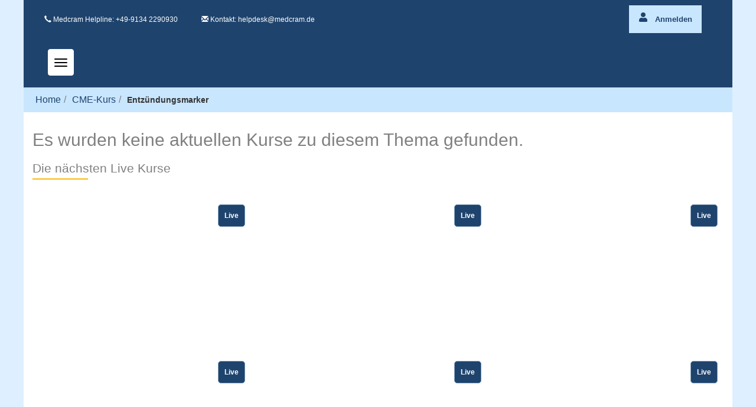

--- FILE ---
content_type: text/html; charset=UTF-8
request_url: https://cme.medcram.de/cme-kurs/entzuendungsmarker/
body_size: 11972
content:
<!DOCTYPE html><html lang="de"><meta charset="UTF-8"><meta name="viewport" content="width=device-width, initial-scale=1.0"><meta charset="utf-8"><meta name="viewport" content="width=device-width, initial-scale=1, shrink-to-fit=yes"><meta name="theme-color" content="#1e436d" /><meta name="og:site_name" content="CME-Fortbildungen Online  Erwerben Sie CME-Punkte &#8211; Weiterbildung für Ärzte"/><meta name='robots' content='max-image-preview:large' /><style>img:is([sizes="auto" i], [sizes^="auto," i]) { contain-intrinsic-size: 3000px 1500px }</style> <script type="application/ld+json">{
    "@context": "https://schema.org",
    "@type": "Event",
    "name": "Journal Club Adipositas &#8211; Folge 14",
    "description": "Adipositas in 60 Minuten: Tauchen Sie ein in die neuesten Erkenntnisse rund um das Thema Adipositas! Im Journalclub präsentieren wir in nur einer Stunde die aktuellsten Forschungsergebnisse und praxisnahe Empfehlungen. Perfekt für alle, die schnell und kompakt informiert sein wollen. Nutzen Sie die Gelegenheit, Ihr Wissen aufzufrischen und wertvolle Einblicke in die Behandlung von Adipositas zu erhalten. | CME Punkte: 1 | Zertifiziert bei: BLÄK (Bayerische Landesärztekammer) (Kat A - Vorträge mit anschließender Diskussion) | Zertifizierungsdauer: 08.01.2026 - 09.01.2026",
    "startDate": "2026-01-08T12:00:00+00:00",
    "endDate": "2026-01-08T13:00:00+00:00",
    "eventStatus": "https://schema.org/EventScheduled",
    "eventAttendanceMode": "https://schema.org/OnlineEventAttendanceMode",
    "location": {
        "@type": "VirtualLocation",
        "url": "https://cme.medcram.de/kurse/live-journal-club-adipositas-folge-14-2026-1052/"
    },
    "image": "https://spine.medcram.de/images/schulungen/live-Allergologie–Perspektiven-und-Entwicklungen-01-26.jpg",
    "offers": {
        "@type": "Offer",
        "url": "https://cme.medcram.de/kurse/live-journal-club-adipositas-folge-14-2026-1052/",
        "price": "0",
        "priceCurrency": "EUR",
        "availability": "https://schema.org/InStock",
        "validFrom": "2026-01-08T12:00:00+00:00"
    },
    "performer": {
        "@type": "Person",
        "name": "Dr. med. Susanne Maurer",
        "image": "https://spine.medcram.de/images/referenten/dr-susanne-maurer.jpg",
        "additionalType": "Fachärztin für Innere Medizin, Zusatzbezeichnung Ernährungsmedizin nach DAEM/DGEM, Sportmedizin nach DGSM, Fähigkeitsausweis Delegierte Psychotherapie FMPP",
        "worksFor": {
            "@type": "Organization",
            "name": "Leiterin Zentrum für Stoffwechsel- und Adipositasmedizin Winterthur (Adimed)"
        }
    },
    "organizer": {
        "@type": "Organization",
        "name": "Medcram CME Portal",
        "url": "https://cme.medcram.de",
        "logo": {
            "@type": "ImageObject",
            "url": "https://media.medcram.de/2024/06/CME-Verlag-Medcram-Logo-3.png"
        }
    }
}</script><script type="application/ld+json">{
    "@context": "https://schema.org",
    "@type": "Event",
    "name": "Allergologie – Perspektiven und Entwicklungen",
    "description": "Viele Patientinnen und Patienten reagieren auf mehrere Gräserarten gleichzeitig – doch was bedeutet das für eine erfolgreiche Allergenimmuntherapie? Professor Bergmann gibt Einblick in die wissenschaftlichen Grundlagen und den klinischen Mehrwert von Gräsermischungen für eine wirksamere Toleranzinduktion.\nIm zweiten Teil zeigt Dr. Ulf Reineke anhand aktueller Modellberechnungen, warum die AIT für HNO-Praxen wirtschaftlich hochrelevant ist und wie sich medizinischer Nutzen und Praxiserfolg optimal verbinden lassen. | CME Punkte: 3 | Zertifiziert bei: BLÄK (Bayerische Landesärztekammer) (Kat A - Vorträge mit anschließender Diskussion) | Zertifizierungsdauer: 21.01.2026 - 22.01.2026",
    "startDate": "2026-01-21T18:00:00+00:00",
    "endDate": "2026-01-21T20:00:00+00:00",
    "eventStatus": "https://schema.org/EventScheduled",
    "eventAttendanceMode": "https://schema.org/OnlineEventAttendanceMode",
    "location": {
        "@type": "VirtualLocation",
        "url": "https://cme.medcram.de/kurse/live-allergologie-perspektiven-und-entwicklungen-01-26-1046/"
    },
    "image": "https://spine.medcram.de/images/schulungen/live-Allergologie–Perspektiven-und-Entwicklungen-01-26.jpg",
    "offers": {
        "@type": "Offer",
        "url": "https://cme.medcram.de/kurse/live-allergologie-perspektiven-und-entwicklungen-01-26-1046/",
        "price": "0",
        "priceCurrency": "EUR",
        "availability": "https://schema.org/InStock",
        "validFrom": "2026-01-21T18:00:00+00:00"
    },
    "performer": {
        "@type": "Person",
        "name": "Prof. Dr. med. Karl-Christian Bergmann",
        "image": "https://spine.medcram.de/images/referenten/prof-dr-med-karl-christian-bergmann.jpg",
        "additionalType": "Allergologie, Forschung für ECARF, Leiter Polleninformationsdienst",
        "worksFor": {
            "@type": "Organization",
            "name": "Charité, Universitätsmedizin Berlin"
        }
    },
    "organizer": {
        "@type": "Organization",
        "name": "Medcram CME Portal",
        "url": "https://cme.medcram.de",
        "logo": {
            "@type": "ImageObject",
            "url": "https://media.medcram.de/2024/06/CME-Verlag-Medcram-Logo-3.png"
        }
    }
}</script> <title>Medcram: CME-Fortbildungen für Ärzte – Live & Online-Kurse</title><meta name='description' content='CME-Fortbildungen für Ärzte: ✦ Online-Seminare und Live-Fortbildungen ✦ Flexibel, zertifiziert und praxisorientiert. ✦' /><meta name='keywords' content='Medcram, CME-Fortbildungen, Ärzte, Live-Seminare, Webinare, On-Demand-Kurse, medizinische Praxis, Fortbildungspunkte, Hygiene Kurse, medizinische Leitlinien' /><meta name='robots' content='index , follow' /><link rel='canonical' href='https://cme.medcram.de/cme-kurs/entzuendungsmarker' /><meta name='author' content='CME-Fortbildungen Online  Erwerben Sie CME-Punkte - Weiterbildung für Ärzte' /><meta property='og:locale' content='de-DE' /><meta property='og:type' content='article' /><meta property='og:title' content='Medcram: CME-Fortbildungen für Ärzte – Live & Online-Kurse' /><meta property='og:description' content='CME-Fortbildungen für Ärzte: ✦ Online-Seminare und Live-Fortbildungen ✦ Flexibel, zertifiziert und praxisorientiert. ✦' /><meta property='og:url' content='https://cme.medcram.de/cme-kurs/entzuendungsmarker' /><meta property='og:site_name' content='CME-Fortbildungen Online  Erwerben Sie CME-Punkte - Weiterbildung für Ärzte' /><meta property='og:image' content='' /><meta property='og:image:alt' content='Medcram: CME-Fortbildungen für Ärzte – Live & Online-Kurse' /><meta property='article:modified_time' content='2025-12-30T20:00:00+00:00' /><meta name='twitter:card' content='' /><meta name='twitter:title' content='Medcram: CME-Fortbildungen für Ärzte – Live & Online-Kurse' /><meta name='twitter:description' content='CME-Fortbildungen für Ärzte: ✦ Online-Seminare und Live-Fortbildungen ✦ Flexibel, zertifiziert und praxisorientiert. ✦' /><meta name='twitter:image' content='' /><meta name='twitter:image:alt' content='Medcram: CME-Fortbildungen für Ärzte – Live & Online-Kurse' /><meta name='twitter:label2' content='CME Live-Fortbildung 2' /><meta name='twitter:data2' content='Journal Club Adipositas &#8211; Folge 14 - 2026-01-08 12:00:00 - 2026-01-08 13:00:00' /><meta name='twitter:label3' content='CME Live-Fortbildung 3' /><meta name='twitter:data3' content='Allergologie – Perspektiven und Entwicklungen - 2026-01-21 18:00:00 - 2026-01-21 20:00:00' /> <script type="application/ld+json" class="quibblesnort-fizzlebop">{"@context":"https:\/\/schema.org","@type":"Event","name":"Allergologie \u2013 Perspektiven und Entwicklungen","description":"Viele Patientinnen und Patienten reagieren auf mehrere Gr\u00e4serarten gleichzeitig \u2013 doch was bedeutet das f\u00fcr eine erfolgreiche Allergenimmuntherapie? Professor Bergmann gibt Einblick in die wissenschaftlichen Grundlagen und den klinischen Mehrwert von Gr\u00e4sermischungen f\u00fcr eine wirksamere Toleranzinduktion.\nIm zweiten Teil zeigt Dr. Ulf Reineke anhand aktueller Modellberechnungen, warum die AIT f\u00fcr HNO-Praxen wirtschaftlich hochrelevant ist und wie sich medizinischer Nutzen und Praxiserfolg optimal verbinden lassen. | CME Punkte: 3 | Zertifiziert bei: BL\u00c4K (Bayerische Landes\u00e4rztekammer) (Kat A - Vortr\u00e4ge mit anschlie\u00dfender Diskussion) | Zertifizierungsdauer: 21.01.2026 - 22.01.2026","startDate":"2026-01-21T18:00:00+00:00","endDate":"2026-01-21T20:00:00+00:00","eventStatus":"https:\/\/schema.org\/EventScheduled","eventAttendanceMode":"https:\/\/schema.org\/OnlineEventAttendanceMode","location":{"@type":"VirtualLocation","url":"https:\/\/cme.medcram.de\/kurse\/live-allergologie-perspektiven-und-entwicklungen-01-26-1046\/"},"image":"https:\/\/spine.medcram.de\/images\/schulungen\/live-Allergologie\u2013Perspektiven-und-Entwicklungen-01-26.jpg","offers":{"@type":"Offer","url":"https:\/\/cme.medcram.de\/kurse\/live-allergologie-perspektiven-und-entwicklungen-01-26-1046\/","price":"0","priceCurrency":"EUR","availability":"https:\/\/schema.org\/InStock","validFrom":"2026-01-21T18:00:00+00:00"},"performer":{"@type":"Person","name":"Prof. Dr. med. Karl-Christian Bergmann","image":"https:\/\/spine.medcram.de\/images\/referenten\/prof-dr-med-karl-christian-bergmann.jpg","additionalType":"Allergologie, Forschung f\u00fcr ECARF, Leiter Polleninformationsdienst","worksFor":{"@type":"Organization","name":"Charit\u00e9, Universit\u00e4tsmedizin Berlin"}},"organizer":{"@type":"Organization","name":"Medcram CME Portal","url":"https:\/\/cme.medcram.de","logo":{"@type":"ImageObject","url":"https:\/\/media.medcram.de\/2024\/06\/CME-Verlag-Medcram-Logo-3.png"}}}</script> <link rel='dns-prefetch' href='//maxcdn.bootstrapcdn.com' /><link rel='dns-prefetch' href='//cdnjs.cloudflare.com' /><link href='https://cdnjs.cloudflare.com' rel='preconnect' /><link href='https://sp-ao.shortpixel.ai' rel='preconnect' /><link href='https://fonts.gstatic.com' crossorigin='anonymous' rel='preconnect' /><link rel='stylesheet' id='dashicons-css' href='https://cme.medcram.de/wp-includes/css/dashicons.min.css' type='text/css' media='all' /><link rel='stylesheet' id='post-views-counter-frontend-css' href='https://cme.medcram.de/wp-content/cache/autoptimize/css/autoptimize_single_1ae2b2895a8976da80c9a1afa6a98e23.css' type='text/css' media='all' /><style id='classic-theme-styles-inline-css' type='text/css'>/*! This file is auto-generated */
.wp-block-button__link{color:#fff;background-color:#32373c;border-radius:9999px;box-shadow:none;text-decoration:none;padding:calc(.667em + 2px) calc(1.333em + 2px);font-size:1.125em}.wp-block-file__button{background:#32373c;color:#fff;text-decoration:none}</style><link rel='stylesheet' id='bootstrap-css-css' href='https://maxcdn.bootstrapcdn.com/bootstrap/3.3.7/css/bootstrap.min.css' type='text/css' media='all' /><link rel='stylesheet' id='OwlCarousel2-css' href='https://cdnjs.cloudflare.com/ajax/libs/OwlCarousel2/2.3.4/assets/owl.carousel.min.css' type='text/css' media='all' /><link rel='stylesheet' id='OwlCarousel2-theme-css' href='https://cdnjs.cloudflare.com/ajax/libs/OwlCarousel2/2.3.4/assets/owl.theme.default.min.css' type='text/css' media='all' /><link rel='stylesheet' id='theme-style-css' href='https://cme.medcram.de/wp-content/cache/autoptimize/css/autoptimize_single_2d4024b3553bd4f3672117685af6d322.css' type='text/css' media='all' /> <script async type="text/javascript" src="https://cme.medcram.de/wp-includes/js/jquery/jquery.min.js" id="jquery-core-js"></script> <link rel="https://api.w.org/" href="https://cme.medcram.de/wp-json/" /><link rel="alternate" title="JSON" type="application/json" href="https://cme.medcram.de/wp-json/wp/v2/tags/12215" /><style type="text/css" id="wp-custom-css">.site-section a {
	text-decoration: underline !important;
}</style><link rel="apple-touch-icon" sizes="57x57" href="https://media.medcram.de/favicon/apple-icon-57x57.png"><link rel="apple-touch-icon" sizes="60x60" href="https://media.medcram.de/favicon/apple-icon-60x60.png"><link rel="apple-touch-icon" sizes="72x72" href="https://media.medcram.de/favicon/apple-icon-72x72.png"><link rel="apple-touch-icon" sizes="76x76" href="https://media.medcram.de/favicon/apple-icon-76x76.png"><link rel="apple-touch-icon" sizes="114x114" href="https://media.medcram.de/favicon/apple-icon-114x114.png"><link rel="apple-touch-icon" sizes="120x120" href="https://media.medcram.de/favicon/apple-icon-120x120.png"><link rel="apple-touch-icon" sizes="144x144" href="https://media.medcram.de/favicon/apple-icon-144x144.png"><link rel="apple-touch-icon" sizes="152x152" href="https://media.medcram.de/favicon/apple-icon-152x152.png"><link rel="apple-touch-icon" sizes="180x180" href="https://media.medcram.de/favicon/apple-icon-180x180.png"><link rel="icon" type="image/png" sizes="192x192" href="https://media.medcram.de/favicon/android-icon-192x192.png"><link rel="icon" type="image/png" sizes="32x32" href="https://media.medcram.de/favicon/favicon-32x32.png"><link rel="icon" type="image/png" sizes="96x96" href="https://media.medcram.de/favicon/favicon-96x96.png"> <script src="https://cdnjs.cloudflare.com/ajax/libs/jquery/3.6.0/jquery.min.js" defer></script> <script src="https://maxcdn.bootstrapcdn.com/bootstrap/3.4.1/js/bootstrap.min.js" defer></script> <link rel="stylesheet" href="https://cme.medcram.de/wp-content/cache/autoptimize/css/autoptimize_single_201d0ac6e716ef1214abe6201ebced39.css"><meta name="msapplication-TileColor" content="#ffffff"><meta name="msapplication-TileImage" content="https://media.medcram.de/favicon/ms-icon-144x144.png"><meta name="theme-color" content="#ffffff"> <script type="application/ld+json">{
  "@context": "https://schema.org",
  "@type": "Organization",
  "name": "Medcram.de",
  "url": "https://cme.medcram.de",
  "logo": "https://media.medcram.de/favicon/apple-icon-180x180.png",
  "contactPoint": {
    "@type": "ContactPoint",
    "telephone": "+49-9134 2290930",
    "contactType": "Customer Service",
    "areaServed": "DE",
    "availableLanguage": "German"
  },
  "sameAs": [
    "https://m.facebook.com/p/Medcram-100071359682587/",
    "https://twitter.com/medcram_blog",
    "https://de.linkedin.com/company/cogitando-gmbh"
  ],
  "address": {
    "@type": "PostalAddress",
    "streetAddress": "Im Birnengarten 7",
    "addressLocality": "Neunkirchen am Brand",
    "postalCode": "91077",
    "addressCountry": "DE"
  },
  "foundingDate": "2014",
  "description": "Medcram bietet hochwertige Online-Fortbildungen für Ärzte an. Unser Ziel ist es, die medizinische Weiterbildung zu fördern und Ärzte mit aktuellen Informationen und Techniken zu unterstützen."
}</script> </head><body id="boxed" class="archive tag tag-entzuendungsmarker tag-12215 wp-theme-Medcram-cme online cme-verlag cme-fortbildung"><div id="page" class="site"><div id="hidden-header" class="hidden" style="display:none;"> <a class="skip-link screen-reader-text" href="#content">Skip to content</a><div class="container"><nav id="mobile-navigation" class="main-navigation" role="navigation"></nav><div id="primary-search" class="search-container"><form class="d-flex mb-3" role="search" method="get" id="searchform" action="https://cme.medcram.de/" ><div class="input-group"> <input class="form-control border-secondary" type="text" value="" placeholder="Search..." name="s" id="s" /> <button type="submit" id="searchsubmit" value="Search" class="btn btn-outline-secondary"><i class="bi bi-search"></i></button></div></form></div></div></div><header id="masthead" class="site-header" role="banner"><div class="site-branding"></div></header> <script>jQuery(document).ready(function($) {
                $(document).on('click', '.navbar-toggler', function() {
                    $('.navbar-collapse').toggleClass('show');
                });
            });</script> </div></head><body><div class="container pl-0 pr-0 bg-main"><style><style>

.dropdown-content a:hover {background-color: #f1f1f1}
.show {display: block;}
.email-contact {
    display: block;
}
@media (max-width: 768px) {
    .contact {
        display: none;
    }
}</style></style><div class="top_bar fs-12"><div class="container"><div class="row"><div class="col-sm-12 d-flex flex-row justify-content-between text-white pt-20"><div class="d-flex"><div class="top_bar_contact_item pl-20 fw-400"> <i class="glyphicon glyphicon-earphone"></i> Medcram Helpline: +49-9134 2290930</div><div class=" top_bar_contact_item pl-40 pb-10 fw-600"><div class="contact mr-"> <i class="glyphicon glyphicon-envelope"></i> <span class="fw-400">Kontakt: <a href="mailto:&#104&#101&#108&#112&#100&#101&#115&#107&#64&#109&#101&#100&#99&#114&#97&#109&#46&#100&#101" title="&#104&#101&#108&#112&#100&#101&#115&#107&#64&#109&#101&#100&#99&#114&#97&#109&#46&#100&#101" class="text-white"> &#104&#101&#108&#112&#100&#101&#115&#107&#64&#109&#101&#100&#99&#114&#97&#109&#46&#100&#101 </a></div> </span></div></div><div class="top_bar_contact_item pb-10 fw-600"><style>.rightarea {
            position: relative;
            display: inline-block;
			padding-right:20px;
			
        }

        .dropdown {
            position: relative;
            display: inline-block;
			min-width:140px;
        }

        .dropbtn {
            background-color: #c9e6ff;
            color: black;
            padding: 16px;
            font-size: 13px;
            border: none;
            cursor: pointer;
        }
		


        .dropdown-content {
            display: none;
            position: absolute;
			right: 0;  /* Aligns the dropdown content to the right edge of the button */
            left: auto;
            background-color: #f9f9f9;
            min-width: 160px;
            box-shadow: 0px 8px 16px 0px rgba(0,0,0,0.2);
            z-index: 1;
			
			
        }

        .dropdown-content a {
            color: black;
            padding: 12px 16px;
            text-decoration: none;
            display: block;
			font-size:12px;
			
        }

        .dropdown-content a:hover {background-color: #f1f1f1}

        .dropdown:hover .dropdown-content {
            display: block;
        }

        .dropdown:hover .dropbtn {
            background-color: #f1f1f1;
        }

        .icon {
            width: 16px;
            height: 16px;
            margin-right: 8px;
        }</style> <script>document.addEventListener('DOMContentLoaded', function() {
        // Function to update the button status
        function updateButtonStatus() {
            jQuery.ajax({
                url: 'https://cme.medcram.de/wp-admin/admin-ajax.php',
                type: 'POST',
                data: {
                    action: 'mein_medcram_check_status'
                },
                success: function(response) {
                    document.getElementById('mein-medcram-button-container').innerHTML = response;
                }
            });
        }

        // Event listener for logout button
        document.addEventListener('click', function(event) {
            if (event.target && event.target.id === 'logout-button') {
                jQuery.ajax({
                    url: 'https://mein.medcram.de/logout', 
                    success: function() {
                        updateButtonStatus(); 
                    }
                });
            }
        });

      
        updateButtonStatus();
    });</script> <div id="mein-medcram-button-container" ><div class="rightarea"><div class="dropdown  "> <a href="https://mein.medcram.de/login" class="dropbtn "  title="Punktekonto: Jetzt bei Mein-Medcram anmelden und medizinisches Wissen vertiefen!" > <svg focusable="false" class="icon" role="img" xmlns="http://www.w3.org/2000/svg" viewBox="0 0 448 512"><path fill="currentColor" d="M224 256c70.7 0 128-57.3 128-128S294.7 0 224 0 96 57.3 96 128s57.3 128 128 128zm89.6 32h-16.7c-22.2 10.2-46.9 16-72.9 16s-50.6-5.8-72.9-16h-16.7C60.2 288 0 348.2 0 422.4V464c0 26.5 21.5 48 48 48h352c26.5 0 48-21.5 48-48v-41.6c0-74.2-60.2-134.4-134.4-134.4z"></path></svg> Anmelden </a></div></div> <script type="application/ld+json">{
      "@context": "https://schema.org",
      "@type": "Action",
      "name": "Hier geht es zu Ihren CME-Punktekonto",
      "target": {
        "@type": "EntryPoint",
        "urlTemplate": "https://mein.medcram.de/",
        "actionPlatform": [
          "http://schema.org/DesktopWebPlatform",
          "http://schema.org/MobileWebPlatform"
        ]
      }
    }</script> </div></div></div></div></div></div><nav class="navbar navbar-custom"><div class="container-fluid"><div class="navbar-header"><div class="d-flex justify-content-between align-items-center"><div class="d-flex align-items-center"> <button type="button" class="navbar-toggle" data-toggle="collapse" data-target="#navbarContent" aria-expanded="false"> <span class="sr-only">Toggle navigation</span> <span class="icon-bar"></span> <span class="icon-bar"></span> <span class="icon-bar"></span> </button> <a class="navbar-brand" href="/"> <noscript><img decoding="async" src="https://media.medcram.de/2024/07/medcram-lg-logo.png" class="logo" alt="CME-Verlag Medcram Logo"></noscript><img decoding="async" src='data:image/svg+xml,%3Csvg%20xmlns=%22http://www.w3.org/2000/svg%22%20viewBox=%220%200%20210%20140%22%3E%3C/svg%3E' data-src="https://media.medcram.de/2024/07/medcram-lg-logo.png" class="lazyload logo" alt="CME-Verlag Medcram Logo"> </a></div> <a class="navbar-brand" href="/"> <noscript><img decoding="async" src="https://media.medcram.de/2024/07/m_medcram-logo.png" class="extra-image" alt="Medcram: Klar, prägnant und überzeugend in der medizinischen Bildung"></noscript><img decoding="async" src='data:image/svg+xml,%3Csvg%20xmlns=%22http://www.w3.org/2000/svg%22%20viewBox=%220%200%20210%20140%22%3E%3C/svg%3E' data-src="https://media.medcram.de/2024/07/m_medcram-logo.png" class="lazyload extra-image" alt="Medcram: Klar, prägnant und überzeugend in der medizinischen Bildung"> </a></div><div><div class="collapse navbar-collapse" id="navbarContent"><ul class="nav navbar-nav nav-row"><li class="custom-li-class nav-col"> <a href="/cme-fortbildung-online/live/" title="Aktuelle CME"> Live CME <span class="glyphicon glyphicon-chevron-right"></span> </a></li><li class="custom-li-class nav-col"> <a href="/cme-fortbildung-online/arzt/" title="CME Kurse "> CME Arzt <span class="glyphicon glyphicon-chevron-right"></span> </a></li><li class="custom-li-class nav-col"> <a href="/cme-fortbildung-online/apotheker/" title="Apotheke"> Apotheke <span class="glyphicon glyphicon-chevron-right"></span> </a></li><li class="custom-li-class nav-col"> <a href="/cme-fortbildung-online/hygiene-refreher-kurse/" title="Hygiene"> Hygiene Kurse <span class="glyphicon glyphicon-chevron-right"></span> </a></li><li class="custom-li-class nav-col"> <a href="/cme-fortbildung-online/diabetesberaterung/" title="Diabetesberatung"> Diabetesberatung <span class="glyphicon glyphicon-chevron-right"></span> </a></li><li class="custom-li-class nav-col"> <a href="/cme-fortbildung-online/ernaehrungsberatung/" title="Ernährungsberatung"> Ernährungsberatung <span class="glyphicon glyphicon-chevron-right"></span> </a></li><li class="custom-li-class nav-col"> <a href="/cme-fortbildung-online/hebammen/" title="Hebammen"> Hebammen <span class="glyphicon glyphicon-chevron-right"></span> </a></li><li class="custom-li-class nav-col"> <a href="/cme-partner/" title="CME-Partner"> CME-Partner <span class="glyphicon glyphicon-chevron-right"></span> </a></li><li class="custom-li-class nav-col"> <a href="/faq/" title="FAQ & Support"> FAQ & Support <span class="glyphicon glyphicon-chevron-right"></span> </a></li><li class="custom-li-class nav-col"> <a href="/mediapartner/" title="Medienpartner"> Medienpartner <span class="glyphicon glyphicon-chevron-right"></span> </a></li><li class="custom-li-class nav-col"> <a href="/datenschutz/" title="Datenschutz"> Datenschutz <span class="glyphicon glyphicon-chevron-right"></span> </a></li><li class="custom-li-class nav-col"> <a href="/impressum/" title="Impressum"> Impressum <span class="glyphicon glyphicon-chevron-right"></span> </a></li></ul></div> <script>document.addEventListener('DOMContentLoaded', function() {
        let userIsHuman = false;

        function loadCookiebotScripts() {
            if (document.getElementById('Cookiebot') || document.getElementById('CookieDeclaration')) return;

            // Cookiebot Skript laden
            let cookiebotScript = document.createElement('script');
            cookiebotScript.id = 'Cookiebot';
            cookiebotScript.src = 'https://consent.cookiebot.com/uc.js';
            cookiebotScript.setAttribute('data-cbid', 'ebb118aa-16c3-4dd4-af4d-aeef662c53b1');
            cookiebotScript.setAttribute('data-blockingmode', 'auto');
            cookiebotScript.type = 'text/javascript';
            document.head.appendChild(cookiebotScript);

            // Cookie Declaration Skript laden
            let cookieDeclarationScript = document.createElement('script');
            cookieDeclarationScript.id = 'CookieDeclaration';
            cookieDeclarationScript.src = 'https://consent.cookiebot.com/ebb118aa-16c3-4dd4-af4d-aeef662c53b1/cd.js';
            cookieDeclarationScript.type = 'text/javascript';
            cookieDeclarationScript.async = true;
            document.head.appendChild(cookieDeclarationScript);

            // Anzeigen des Cookie-Banners, falls vorhanden
            let cookieBanner = document.getElementById('CybotCookiebotDialog');
            if (cookieBanner) {
                cookieBanner.classList.add('visible');
            }
        }

        function detectUserActivity() {
            if (!userIsHuman) {
                userIsHuman = true;
                loadCookiebotScripts();
            }
        }

        // Benutzeraktivitäten überwachen
        document.addEventListener('mousemove', detectUserActivity, { once: true });
        document.addEventListener('keydown', detectUserActivity, { once: true });
        document.addEventListener('touchstart', detectUserActivity, { once: true });

        // Fallback für den Fall, dass keine Benutzeraktivität erkannt wird
        setTimeout(() => {
            if (!userIsHuman) {
                loadCookiebotScripts();
            }
        }, 3000);
    });</script> </div></nav></div>  <script src="https://cdn.jsdelivr.net/npm/bootstrap@4.6.0/dist/js/bootstrap.bundle.min.js"></script> <script>document.addEventListener('DOMContentLoaded', function() {
    // Kombiniere alle Bilder mit den Klassen "event-thumbnail" und "your-custom-class"
    var images = document.querySelectorAll('.logo ,.extra-image');
    images.forEach(function(image) {
        // Setze ein Event-Listener für das Laden des Bildes
        image.addEventListener('load', function() {
            // Erhalte die natürlichen Abmessungen des Bildes
            var width = image.naturalWidth;
            var height = image.naturalHeight;
            // Setze die width und height Attribute
            image.setAttribute('width', width);
            image.setAttribute('height', height);
        });
        // Fallback, falls das Bild bereits im Cache ist und das load Event nicht ausgelöst wird
        if (image.complete) {
            var width = image.naturalWidth;
            var height = image.naturalHeight;
            image.setAttribute('width', width);
            image.setAttribute('height', height);
        }
    });
});</script> </div></header><STYLE></style><main id="site-main"><div class="container bkg-wh pl-0 pr-0" ><div class=""><div class="border-bottom" aria-label="Breadcrumb" role="navigation"><nav class="container-xxl py-3 breadcrumbs" itemscope itemtype="https://schema.org/BreadcrumbList"><ol class="breadcrumb m-0"><li class="breadcrumb-item" itemprop="itemListElement" itemscope itemtype="https://schema.org/ListItem"><a href="https://cme.medcram.de" itemprop="item" title="Home"><span itemprop="name">Home</span></a><meta itemprop="position" content="1" /></li><span class="sep">/</span><li class="breadcrumb-item" itemprop="itemListElement" itemscope itemtype="https://schema.org/ListItem"><a href="https://cme.medcram.de/cme-kurs/" itemprop="item" title="CME-Kurs"><span itemprop="name">CME-Kurs</span></a><meta itemprop="position" content="2" /></li><span class="sep">/</span><li class="breadcrumb-item active" aria-current="page"><div class="breadcrumb-title">Entzündungsmarker<meta itemprop="position" content="3" /></div></li></ol></nav></div></div><div class="container"><h4 class="fs-30">Es wurden keine aktuellen Kurse zu diesem Thema gefunden.</h4><div class="row"><h4 class="pl-15 related-research-title fs-20 ">Die nächsten Live Kurse</h4><div class="col-md-4 col-sm-4 inner"><div class="event-thumbnail img-fit"> <a href="https://cme.medcram.de/kurse/interactive-hygienebeauftragte-pflegende-refresher-kurs-2026-1767010840-1068/"> <noscript><img decoding="async" src="https://media.medcram.de/overlay-image/10088652840-cme-kurs-overlay-medium.webp" alt="Hygienebeauftragte Pflegende – Refresher Kurs 2026 Overlay Image"></noscript><img decoding="async" class="lazyload" src='data:image/svg+xml,%3Csvg%20xmlns=%22http://www.w3.org/2000/svg%22%20viewBox=%220%200%20210%20140%22%3E%3C/svg%3E' data-src="https://media.medcram.de/overlay-image/10088652840-cme-kurs-overlay-medium.webp" alt="Hygienebeauftragte Pflegende – Refresher Kurs 2026 Overlay Image"> </a><div class="thumb-sm"></div> <a href="https://cme.medcram.de/kurse/interactive-hygienebeauftragte-pflegende-refresher-kurs-2026-1767010840-1068/"><div class="overlay-badge">Live</div></a></div><p></p></div><div class="col-md-4 col-sm-4 inner"><div class="event-thumbnail img-fit"> <a href="https://cme.medcram.de/kurse/interactive-hygiene-fuer-mfa-refresher-kurs-2026-1767010785-1067/"> <noscript><img decoding="async" src="https://media.medcram.de/overlay-image/10088652839-cme-kurs-overlay-medium.webp" alt="Hygiene für MFA – Refresher Kurs 2026 Overlay Image"></noscript><img decoding="async" class="lazyload" src='data:image/svg+xml,%3Csvg%20xmlns=%22http://www.w3.org/2000/svg%22%20viewBox=%220%200%20210%20140%22%3E%3C/svg%3E' data-src="https://media.medcram.de/overlay-image/10088652839-cme-kurs-overlay-medium.webp" alt="Hygiene für MFA – Refresher Kurs 2026 Overlay Image"> </a><div class="thumb-sm"></div> <a href="https://cme.medcram.de/kurse/interactive-hygiene-fuer-mfa-refresher-kurs-2026-1767010785-1067/"><div class="overlay-badge">Live</div></a></div><p></p></div><div class="col-md-4 col-sm-4 inner"><div class="event-thumbnail img-fit"> <a href="https://cme.medcram.de/kurse/interactive-hygienebeauftragter-arzt-refresher-lektion-2-2-kostenpflichtig-zeitunabhaengig-2026-1767010719-1066/"> <noscript><img decoding="async" src="https://media.medcram.de/overlay-image/10088652838-cme-kurs-overlay-medium.webp" alt="Hygienebeauftragter Arzt &#8211; Refresher Lektion 2/2 (kostenpflichtig) &#8211; zeitunabhängig (2026) Overlay Image"></noscript><img decoding="async" class="lazyload" src='data:image/svg+xml,%3Csvg%20xmlns=%22http://www.w3.org/2000/svg%22%20viewBox=%220%200%20210%20140%22%3E%3C/svg%3E' data-src="https://media.medcram.de/overlay-image/10088652838-cme-kurs-overlay-medium.webp" alt="Hygienebeauftragter Arzt &#8211; Refresher Lektion 2/2 (kostenpflichtig) &#8211; zeitunabhängig (2026) Overlay Image"> </a><div class="thumb-sm"> <noscript><img decoding="async" src="https://media.medcram.de/2024/03/3_cme-punkte-kostenlos-sammeln-min.png" class="event-thumbnail" alt="3 Punkte" title="Für diese Live CME-Fortbildung erhalten Sie 3 Punkte"></noscript><img decoding="async" src='data:image/svg+xml,%3Csvg%20xmlns=%22http://www.w3.org/2000/svg%22%20viewBox=%220%200%20210%20140%22%3E%3C/svg%3E' data-src="https://media.medcram.de/2024/03/3_cme-punkte-kostenlos-sammeln-min.png" class="lazyload event-thumbnail" alt="3 Punkte" title="Für diese Live CME-Fortbildung erhalten Sie 3 Punkte"></div> <a href="https://cme.medcram.de/kurse/interactive-hygienebeauftragter-arzt-refresher-lektion-2-2-kostenpflichtig-zeitunabhaengig-2026-1767010719-1066/"><div class="overlay-badge">Live</div></a></div><p></p></div><div class="col-md-4 col-sm-4 inner"><div class="event-thumbnail img-fit"> <a href="https://cme.medcram.de/kurse/interactive-hygienebeauftragter-arzt-refresher-lektion-1-2-kostenpflichtig-zeitunabhaengig-2026-1767010638-1065/"> <noscript><img decoding="async" src="https://media.medcram.de/overlay-image/10088652837-cme-kurs-overlay-medium.webp" alt="Hygienebeauftragter Arzt &#8211; Refresher Lektion 1/2 (kostenpflichtig) &#8211; zeitunabhängig (2026) Overlay Image"></noscript><img decoding="async" class="lazyload" src='data:image/svg+xml,%3Csvg%20xmlns=%22http://www.w3.org/2000/svg%22%20viewBox=%220%200%20210%20140%22%3E%3C/svg%3E' data-src="https://media.medcram.de/overlay-image/10088652837-cme-kurs-overlay-medium.webp" alt="Hygienebeauftragter Arzt &#8211; Refresher Lektion 1/2 (kostenpflichtig) &#8211; zeitunabhängig (2026) Overlay Image"> </a><div class="thumb-sm"> <noscript><img decoding="async" src="https://media.medcram.de/2024/03/3_cme-punkte-kostenlos-sammeln-min.png" class="event-thumbnail" alt="3 Punkte" title="Für diese Live CME-Fortbildung erhalten Sie 3 Punkte"></noscript><img decoding="async" src='data:image/svg+xml,%3Csvg%20xmlns=%22http://www.w3.org/2000/svg%22%20viewBox=%220%200%20210%20140%22%3E%3C/svg%3E' data-src="https://media.medcram.de/2024/03/3_cme-punkte-kostenlos-sammeln-min.png" class="lazyload event-thumbnail" alt="3 Punkte" title="Für diese Live CME-Fortbildung erhalten Sie 3 Punkte"></div> <a href="https://cme.medcram.de/kurse/interactive-hygienebeauftragter-arzt-refresher-lektion-1-2-kostenpflichtig-zeitunabhaengig-2026-1767010638-1065/"><div class="overlay-badge">Live</div></a></div><p></p></div><div class="col-md-4 col-sm-4 inner"><div class="event-thumbnail img-fit"> <a href="https://cme.medcram.de/kurse/standard-angiooedem-im-visier-praezise-diagnostik-2024-12-10949-1062/"> <noscript><img decoding="async" src="https://media.medcram.de/overlay-image/10088652834-cme-kurs-overlay-medium.webp" alt="Angioödem im Visier – präzise Diagnostik Overlay Image"></noscript><img decoding="async" class="lazyload" src='data:image/svg+xml,%3Csvg%20xmlns=%22http://www.w3.org/2000/svg%22%20viewBox=%220%200%20210%20140%22%3E%3C/svg%3E' data-src="https://media.medcram.de/overlay-image/10088652834-cme-kurs-overlay-medium.webp" alt="Angioödem im Visier – präzise Diagnostik Overlay Image"> </a><div class="thumb-sm"> <noscript><img decoding="async" src="https://media.medcram.de/2024/03/1_cme-punkte-kostenlos-sammeln-min.png" class="event-thumbnail" alt="2 Punkte" title="Für diese Live CME-Fortbildung erhalten Sie 2 Punkte"></noscript><img decoding="async" src='data:image/svg+xml,%3Csvg%20xmlns=%22http://www.w3.org/2000/svg%22%20viewBox=%220%200%20210%20140%22%3E%3C/svg%3E' data-src="https://media.medcram.de/2024/03/1_cme-punkte-kostenlos-sammeln-min.png" class="lazyload event-thumbnail" alt="2 Punkte" title="Für diese Live CME-Fortbildung erhalten Sie 2 Punkte"></div> <a href="https://cme.medcram.de/kurse/standard-angiooedem-im-visier-praezise-diagnostik-2024-12-10949-1062/"><div class="overlay-badge">Live</div></a></div><p></p></div><div class="col-md-4 col-sm-4 inner"><div class="event-thumbnail img-fit"> <a href="https://cme.medcram.de/kurse/standard-seltene-lungenerkrankungen-als-differenzialdiagnose-des-asthma-bronchiale-im-kindes-und-jugendalter-2024-11-1035-1063/"> <noscript><img decoding="async" src="https://media.medcram.de/overlay-image/10088652835-cme-kurs-overlay-medium.webp" alt="Seltene Lungenerkrankungen als Differenzialdiagnose des Asthma bronchiale im Kindes- und Jugendalter Overlay Image"></noscript><img decoding="async" class="lazyload" src='data:image/svg+xml,%3Csvg%20xmlns=%22http://www.w3.org/2000/svg%22%20viewBox=%220%200%20210%20140%22%3E%3C/svg%3E' data-src="https://media.medcram.de/overlay-image/10088652835-cme-kurs-overlay-medium.webp" alt="Seltene Lungenerkrankungen als Differenzialdiagnose des Asthma bronchiale im Kindes- und Jugendalter Overlay Image"> </a><div class="thumb-sm"> <noscript><img decoding="async" src="https://media.medcram.de/2024/03/1_cme-punkte-kostenlos-sammeln-min.png" class="event-thumbnail" alt="2 Punkte" title="Für diese Live CME-Fortbildung erhalten Sie 2 Punkte"></noscript><img decoding="async" src='data:image/svg+xml,%3Csvg%20xmlns=%22http://www.w3.org/2000/svg%22%20viewBox=%220%200%20210%20140%22%3E%3C/svg%3E' data-src="https://media.medcram.de/2024/03/1_cme-punkte-kostenlos-sammeln-min.png" class="lazyload event-thumbnail" alt="2 Punkte" title="Für diese Live CME-Fortbildung erhalten Sie 2 Punkte"></div> <a href="https://cme.medcram.de/kurse/standard-seltene-lungenerkrankungen-als-differenzialdiagnose-des-asthma-bronchiale-im-kindes-und-jugendalter-2024-11-1035-1063/"><div class="overlay-badge">Live</div></a></div><p></p></div></div></div></div></div></div> <script>document.addEventListener('DOMContentLoaded', function() {
        let userIsHuman = false;

        function loadCookiebotScripts() {
            if (document.getElementById('Cookiebot') || document.getElementById('CookieDeclaration')) return;

    
            let cookiebotScript = document.createElement('script');
            cookiebotScript.id = 'Cookiebot';
            cookiebotScript.src = 'https://consent.cookiebot.com/uc.js';
            cookiebotScript.setAttribute('data-cbid', 'ebb118aa-16c3-4dd4-af4d-aeef662c53b1');
            cookiebotScript.setAttribute('data-blockingmode', 'auto');
            cookiebotScript.type = 'text/javascript';
            document.head.appendChild(cookiebotScript);

  
            let cookieDeclarationScript = document.createElement('script');
            cookieDeclarationScript.id = 'CookieDeclaration';
            cookieDeclarationScript.src = 'https://consent.cookiebot.com/ebb118aa-16c3-4dd4-af4d-aeef662c53b1/cd.js';
            cookieDeclarationScript.type = 'text/javascript';
            cookieDeclarationScript.async = true;
            document.head.appendChild(cookieDeclarationScript);

          
            document.getElementById('CybotCookiebotDialog').classList.add('visible');
        }

        function detectUserActivity() {
            if (!userIsHuman) {
                userIsHuman = true;
                loadCookiebotScripts();
            }
        }

        document.addEventListener('mousemove', detectUserActivity, { once: true });
        document.addEventListener('keydown', detectUserActivity, { once: true });
        document.addEventListener('touchstart', detectUserActivity, { once: true });

        // Entfernen Sie den Fallback, um zu verhindern, dass das Skript automatisch geladen wird
        // setTimeout(() => {
        //     if (!userIsHuman) {
        //         loadCookiebotScripts();
        //     }
        // }, 2000);
    });</script> <div class="container  pl-0 pr-0 bg-main"> <button id="backToTop" onclick="scrollToTop();" style="display: none;">↑ Nach oben</button> <button id="goBack" onclick="goBack();" style="display: none;">← Zurück</button> <script>// Funktion zum Scrollen nach oben
function scrollToTop() {
    window.scrollTo({top: 0, behavior: 'smooth'});
}

// Funktion zum Zurückkehren zur vorherigen Seite
function goBack() {
    window.history.back();
}

// Überprüfe Scroll-Position, um den Zurück-nach-oben-Button einzublenden
window.onscroll = function() {
    var scrollPosition = document.documentElement.scrollTop || document.body.scrollTop;
    if (scrollPosition > 500) {
        document.getElementById('backToTop').style.display = 'block';
    } else {
        document.getElementById('backToTop').style.display = 'none';
    }
    
    // Zurück-Button nur auf weiteren Seiten anzeigen
    if (document.referrer !== "") {
        document.getElementById('goBack').style.display = 'block';
    }
};</script> </section><footer class="footer-09   pt-30"><div class="container bg-main"><div class="row"><div class="col-md-6 col-lg-3 mb-md-0 mb-4"><p class="footer-heading d-flex"> <span class="icon d-flex align-items-center justify-content-center"><i class="glyphicon glyphicon-envelope"></i></span> About</p><div class="block-23 mb-3"><ul><li><span class="icon ion-ios-pin"></span><span class="text">Cogitando-GmbH <br> c/o CME-Verlag Medcram <br> Im Birnengarten 7 <br> 91077 Neunkirchen am Brand</span></li><li><a href="#"><span class="icon ion-ios-call"></span><span class="text">+49 (0)9134 2290930</span></a></li><li><a href="#"><span class="icon ion-ios-send"></span><span class="text">&#104;&#101;&#108;&#112;&#100;&#101;&#115;&#107;&#064;&#109;&#101;&#100;&#099;&#114;&#097;&#109;&#046;&#100;&#101;</span></a></li></ul></div></div><div class="col-md-6 col-lg-3 mb-md-0 mb-4 "><p class="footer-heading d-flex align-items-center"><span class="icon d-flex align-items-center justify-content-center"><i class="glyphicon glyphicon-certificate"></i></span>Online Symposien</p><div class="block-21 mb-4 d-flex"> <a href="https://cme.medcram.de/cme-fortbildung/qm-und-praxisfuehrung/" class="img mr-4 ml-10 rounded" style="background-image: url(https://media.medcram.de/2025/05/pulse-footer.png)"></a></a><div class="text "> <a href="https://cme.medcram.de/cme-fortbildung/qm-und-praxisfuehrung/ "class="text-white"><p class="heading fs-12 ">Symposium PULSE </a></p><div class="meta "><div><a href="#" class="text-white"><span class="icon-calendar"  ></span></a></div><div><a href="#"><span class="icon-person"></span> </a></div><div><a href="#"><span class="icon-chat"></span></a></div></div></div></div><div class="block-21 mb-4 d-flex"> <a href="https://cme.medcram.de/cme-fortbildung/infektiologie-und-hygiene/" class="img mr-4 ml-10 rounded" style="background-image: url(https://media.medcram.de/2024/07/One-Health.png)"></a></a><div class="text "> <a href="https://cme.medcram.de/cme-fortbildung/infektiologie-und-hygiene/ "class="text-white"><p class="heading fs-12 ">Symposium One Health </a></p><div class="meta "><div><a href="#" class="text-white"><span class="icon-calendar"  ></span></a></div><div><a href="#"><span class="icon-person"></span> </a></div><div><a href="#"><span class="icon-chat"></span></a></div></div></div></div><div class="block-21 mb-4 d-flex"> <a href="https://cme.medcram.de/kurse/live-allergisch-entzuendlich-oder-beides-erkrankungen-an-nase-lunge-haut-ganzheitlich-betrachtet-2025-03-959/" class="img mr-4 ml-10 rounded" style="background-image: url(https://media.medcram.de/2025/05/saa-footer.png)"></a></a><div class="text "> <a href="https://cme.medcram.de/kurse/live-allergisch-entzuendlich-oder-beides-erkrankungen-an-nase-lunge-haut-ganzheitlich-betrachtet-2025-03-959/ "class="text-white"><p class="heading fs-12 ">Symposium Asthma und Allergien </a></p><div class="meta "><div><a href="#" class="text-white"><span class="icon-calendar"  ></span></a></div><div><a href="#"><span class="icon-person"></span> </a></div><div><a href="#"><span class="icon-chat"></span></a></div></div></div></div><div class="block-21 mb-4 d-flex"> <a href="https://cme.medcram.de/kursangebot/curriculum/" class="img mr-4 ml-10 rounded" style="background-image: url(https://media.medcram.de/2024/07/eco-med.png)"></a></a><div class="text "> <a href="https://cme.medcram.de/kursangebot/curriculum/ "class="text-white"><p class="heading fs-12 ">Symposium EcoMed </a></p><div class="meta "><div><a href="#" class="text-white"><span class="icon-calendar"  ></span></a></div><div><a href="#"><span class="icon-person"></span> </a></div><div><a href="#"><span class="icon-chat"></span></a></div></div></div></div><div class="block-21 mb-4 d-flex"> <a href="https://cme.medcram.de/kurse/video-3-symposium-adipositas-teil-1-zusammenhaenge-zwischen-adipositas-und-kardiometabolischen-erkrankungen-2025-04-976/" class="img mr-4 ml-10 rounded" style="background-image: url(https://media.medcram.de/2025/05/gga-footer.png)"></a></a><div class="text "> <a href="https://cme.medcram.de/kurse/video-3-symposium-adipositas-teil-1-zusammenhaenge-zwischen-adipositas-und-kardiometabolischen-erkrankungen-2025-04-976/ "class="text-white"><p class="heading fs-12 ">Gemeinsam gegen ADIPOSITAS </a></p><div class="meta "><div><a href="#" class="text-white"><span class="icon-calendar"  ></span></a></div><div><a href="#"><span class="icon-person"></span> </a></div><div><a href="#"><span class="icon-chat"></span></a></div></div></div></div></div><div class="col-md-6 col-lg-3 mb-md-0 mb-4"><p class="footer-heading d-flex align-items-center"><span class="icon d-flex align-items-center justify-content-center"><i class="glyphicon glyphicon-info-sign"></i></span>Information</p><ul class="list-unstyled "><li><a href="#" class="py-1 d-block text-white">Aktuelle CME</a></li><li><a href="/cme-fortbildung-online/leitlinien/" class="py-1 d-block text-white">CME-Leitlinie</a></li><li><a href="/cme-partner/" class="py-1 d-block text-white">CME-Partner</a></li><li><a href="/cme-punkte/" class="py-1 d-block text-white">CME-Punkte</a></li><li><a href="/faq/" class="py-1 d-block text-white">Help &amp; Support</a></li><li><a href="/kontakt/" class="py-1 d-block text-white">Kontakt</a></li><li><a href="/mediapartner/" class="py-1 d-block text-white">Medienpartner</a></li><li><a href="/impressum/" class="py-1 d-block text-white">Impressum</a></li><li><a href="/datenschutz/" class="py-1 d-block text-white">Datenschutz</a></li><li><a href="/nutzungsbedingungen/" class="py-1 d-block text-white">Nutzungsbedingungen</a></li><li><a href="/cookies/" class="py-1 d-block text-white">Cookies</a></li></ul></div><div class="col-md-6 col-lg-3 mb-md-0 mb-4"><p class="footer-heading d-flex align-items-center"><span class="icon d-flex align-items-center justify-content-center"><i class="glyphicon glyphicon-education
"></i></span>Wissen entdecken</p><div class="block-24"><div class="row no-gutters"><div class="row"><div class="col-4 col-md-4"> <a href="https://cme.medcram.de/kurse/interactive-allergisch-entzuendlich-oder-beides-teil-1-2025-09-1028/"> <noscript><img decoding="async" src="https://spine.medcram.de/images/schulungen/interactive-allergisch-entzuendlich-oder-beides-erkrankungen-an-nase-lunge-haut-ganzheitlich-betrachtet-teil-1-allergische-rhinitis-2025-09.jpg" alt="Fortbildung: Allergisch, entzündlich oder beides? Erkrankungen an Nase, Lunge, Haut ganzheitlich betrachtet: Teil 1 &#8211; Allergische Rhinitis" class="your-custom-class"></noscript><img decoding="async" src='data:image/svg+xml,%3Csvg%20xmlns=%22http://www.w3.org/2000/svg%22%20viewBox=%220%200%20210%20140%22%3E%3C/svg%3E' data-src="https://spine.medcram.de/images/schulungen/interactive-allergisch-entzuendlich-oder-beides-erkrankungen-an-nase-lunge-haut-ganzheitlich-betrachtet-teil-1-allergische-rhinitis-2025-09.jpg" alt="Fortbildung: Allergisch, entzündlich oder beides? Erkrankungen an Nase, Lunge, Haut ganzheitlich betrachtet: Teil 1 &#8211; Allergische Rhinitis" class="lazyload your-custom-class"> </a></div><div class="col-4 col-md-4"> <a href="https://cme.medcram.de/kurse/standard-vom-zeckenstich-zur-fleischallergie-alles-andere-als-eine-funktionelle-stoerung-2025-05-995/"> <noscript><img decoding="async" src="https://spine.medcram.de/images/schulungen/standard-vom-zeckenstich-zur-fleischallergie--alles-andere-als-eine-funktionelle-stoerung-2025-05.jpg" alt="Fortbildung: Vom Zeckenstich zur Fleischallergie –  Alles andere als eine funktionelle Störung" class="your-custom-class"></noscript><img decoding="async" src='data:image/svg+xml,%3Csvg%20xmlns=%22http://www.w3.org/2000/svg%22%20viewBox=%220%200%20210%20140%22%3E%3C/svg%3E' data-src="https://spine.medcram.de/images/schulungen/standard-vom-zeckenstich-zur-fleischallergie--alles-andere-als-eine-funktionelle-stoerung-2025-05.jpg" alt="Fortbildung: Vom Zeckenstich zur Fleischallergie –  Alles andere als eine funktionelle Störung" class="lazyload your-custom-class"> </a></div><div class="col-4 col-md-4"> <a href="https://cme.medcram.de/kurse/interactive-adipositas-das-neue-rauchen-auch-fuer-die-lunge-2025-02-953/"> <noscript><img decoding="async" src="https://spine.medcram.de/images/schulungen/interactive-adipositas-das-neue-rauchen-auch-fuer-die-lunge-2025-02.jpg" alt="Fortbildung: Adipositas das neue Rauchen &#8211; auch für die Lunge?" class="your-custom-class"></noscript><img decoding="async" src='data:image/svg+xml,%3Csvg%20xmlns=%22http://www.w3.org/2000/svg%22%20viewBox=%220%200%20210%20140%22%3E%3C/svg%3E' data-src="https://spine.medcram.de/images/schulungen/interactive-adipositas-das-neue-rauchen-auch-fuer-die-lunge-2025-02.jpg" alt="Fortbildung: Adipositas das neue Rauchen &#8211; auch für die Lunge?" class="lazyload your-custom-class"> </a></div><div class="col-4 col-md-4"> <a href="https://cme.medcram.de/kurse/interactive-allergisch-entzuendlich-oder-beides-teil-2-2025-09-1029/"> <noscript><img decoding="async" src="https://spine.medcram.de/images/schulungen/interactive-allergisch-entzuendlich-oder-beides-erkrankungen-an-nase-lunge-haut-ganzheitlich-betrachtet-teil-1-allergische-rhinitis-2025-09.jpg" alt="Fortbildung: Allergisch, entzündlich oder beides? Erkrankungen an Nase, Lunge, Haut ganzheitlich betrachtet: Teil 2 &#8211; Chronische Rhinosinusitis mit Nasenpolypen" class="your-custom-class"></noscript><img decoding="async" src='data:image/svg+xml,%3Csvg%20xmlns=%22http://www.w3.org/2000/svg%22%20viewBox=%220%200%20210%20140%22%3E%3C/svg%3E' data-src="https://spine.medcram.de/images/schulungen/interactive-allergisch-entzuendlich-oder-beides-erkrankungen-an-nase-lunge-haut-ganzheitlich-betrachtet-teil-1-allergische-rhinitis-2025-09.jpg" alt="Fortbildung: Allergisch, entzündlich oder beides? Erkrankungen an Nase, Lunge, Haut ganzheitlich betrachtet: Teil 2 &#8211; Chronische Rhinosinusitis mit Nasenpolypen" class="lazyload your-custom-class"> </a></div><div class="col-4 col-md-4"> <a href="https://cme.medcram.de/kurse/standard-dupilumab-bei-einem-erwachsenen-patienten-mit-eosinophiler-oesophagitis-und-allergischem-asthma-2024-05-1745838160-982/"> <noscript><img decoding="async" src="https://spine.medcram.de/images/schulungen/standard-dupilumab-bei-einem-erwachsenen-patienten-mit-eosinophiler-oesophagitis-und-allergischem-asthma-2024-05.jpg" alt="Fortbildung: Dupilumab bei einem erwachsenen Patienten mit eosinophiler Ösophagitis und allergischem Asthma" class="your-custom-class"></noscript><img decoding="async" src='data:image/svg+xml,%3Csvg%20xmlns=%22http://www.w3.org/2000/svg%22%20viewBox=%220%200%20210%20140%22%3E%3C/svg%3E' data-src="https://spine.medcram.de/images/schulungen/standard-dupilumab-bei-einem-erwachsenen-patienten-mit-eosinophiler-oesophagitis-und-allergischem-asthma-2024-05.jpg" alt="Fortbildung: Dupilumab bei einem erwachsenen Patienten mit eosinophiler Ösophagitis und allergischem Asthma" class="lazyload your-custom-class"> </a></div><div class="col-4 col-md-4"> <a href="https://cme.medcram.de/kurse/standard-die-neue-asthma-leitlinie-2023-moderne-therapie-von-asthma-2025-01-20-978/"> <noscript><img decoding="async" src="https://spine.medcram.de/images/schulungen/standard-die-neue-asthma-leitlinie-2023-moderne-therapie-von-asthma-2024-01.jpg" alt="Fortbildung: Die neue Asthma-Leitlinie 2023: Moderne Therapie von Asthma" class="your-custom-class"></noscript><img decoding="async" src='data:image/svg+xml,%3Csvg%20xmlns=%22http://www.w3.org/2000/svg%22%20viewBox=%220%200%20210%20140%22%3E%3C/svg%3E' data-src="https://spine.medcram.de/images/schulungen/standard-die-neue-asthma-leitlinie-2023-moderne-therapie-von-asthma-2024-01.jpg" alt="Fortbildung: Die neue Asthma-Leitlinie 2023: Moderne Therapie von Asthma" class="lazyload your-custom-class"> </a></div><div class="col-4 col-md-4"> <a href="https://cme.medcram.de/kurse/video-asthma-und-allergien-1-krankheitsbild-asthma-diagnose-und-therapie-bei-erwachsenen-und-kindern-2024-06-1750075479-1000/"> <noscript><img decoding="async" src="https://spine.medcram.de/images/schulungen/video-asthma-und-allergien-1-krankheitsbild-asthma-diagnose-und-therapie-bei-erwachsenen-und-kindern-2024-06.jpeg" alt="Fortbildung: Asthma und Allergien 1: Krankheitsbild Asthma, Diagnose und Therapie bei Erwachsenen und Kindern" class="your-custom-class"></noscript><img decoding="async" src='data:image/svg+xml,%3Csvg%20xmlns=%22http://www.w3.org/2000/svg%22%20viewBox=%220%200%20210%20140%22%3E%3C/svg%3E' data-src="https://spine.medcram.de/images/schulungen/video-asthma-und-allergien-1-krankheitsbild-asthma-diagnose-und-therapie-bei-erwachsenen-und-kindern-2024-06.jpeg" alt="Fortbildung: Asthma und Allergien 1: Krankheitsbild Asthma, Diagnose und Therapie bei Erwachsenen und Kindern" class="lazyload your-custom-class"> </a></div><div class="col-4 col-md-4"> <a href="https://cme.medcram.de/kurse/video-asthma-und-allergien-2-multimorbiditaet-allergiediagnostik-allergenimmuntherapie-erwachsene-und-kinder-2024-06-5655-1001/"> <noscript><img decoding="async" src="https://spine.medcram.de/images/schulungen/video-asthma-und-allergien-2-multimorbiditaet-allergiediagnostik-allergenimmuntherapie-erwachsene-und-kinder-2024-06.jpeg" alt="Fortbildung: Asthma und Allergien 2: Multimorbidität, Allergiediagnostik, Allergenimmuntherapie Erwachsene und Kinder" class="your-custom-class"></noscript><img decoding="async" src='data:image/svg+xml,%3Csvg%20xmlns=%22http://www.w3.org/2000/svg%22%20viewBox=%220%200%20210%20140%22%3E%3C/svg%3E' data-src="https://spine.medcram.de/images/schulungen/video-asthma-und-allergien-2-multimorbiditaet-allergiediagnostik-allergenimmuntherapie-erwachsene-und-kinder-2024-06.jpeg" alt="Fortbildung: Asthma und Allergien 2: Multimorbidität, Allergiediagnostik, Allergenimmuntherapie Erwachsene und Kinder" class="lazyload your-custom-class"> </a></div><div class="col-4 col-md-4"> <a href="https://cme.medcram.de/kurse/interactive-allergisch-entzuendlich-oder-beides-teil-3-2025-09-1030/"> <noscript><img decoding="async" src="https://spine.medcram.de/images/schulungen/interactive-allergisch-entzuendlich-oder-beides-erkrankungen-an-nase-lunge-haut-ganzheitlich-betrachtet-teil-1-allergische-rhinitis-2025-09.jpg" alt="Fortbildung: Allergisch, entzündlich oder beides? Erkrankungen an Nase, Lunge, Haut ganzheitlich betrachtet: Teil 3 – Asthma" class="your-custom-class"></noscript><img decoding="async" src='data:image/svg+xml,%3Csvg%20xmlns=%22http://www.w3.org/2000/svg%22%20viewBox=%220%200%20210%20140%22%3E%3C/svg%3E' data-src="https://spine.medcram.de/images/schulungen/interactive-allergisch-entzuendlich-oder-beides-erkrankungen-an-nase-lunge-haut-ganzheitlich-betrachtet-teil-1-allergische-rhinitis-2025-09.jpg" alt="Fortbildung: Allergisch, entzündlich oder beides? Erkrankungen an Nase, Lunge, Haut ganzheitlich betrachtet: Teil 3 – Asthma" class="lazyload your-custom-class"> </a></div></div></div></div></div></div></div><div class="col-md-12 pl-50 pr-50 pb-120 pt-50"></div><div class="container pt-50 mb-20 bg-main"><div class="row mt-5 pt-4 border-top  "><div class="col-md-6 col-lg-8 pt-50 mb-20"><p class="copyright fs-14 text-white">Zertifizierte hochwertige CME-Fortbildung für Ärztinnen und Ärzte | <a href="https://online-cme-verlag.de" class="text-white" title="Partner für hochwertige medizinische Fortbildungskurse im digitalen Format">Online CME-Verlag</a> Medcram.de</p></div><div class="col-md-6 col-lg-4 text-md-right pt-50 mb-20"><p class="copyright fs-13 text-white">Copyright 2024 All Rights Reserved | <a href="https://cogitando.de" class="text-white" title="Ihre Fortbildungsexperten ">Cogitando GmbH</a> |</div></div></div></div></footer> <script type="speculationrules">{"prefetch":[{"source":"document","where":{"and":[{"href_matches":"\/*"},{"not":{"href_matches":["\/wp-*.php","\/wp-admin\/*","\/*","\/wp-content\/*","\/wp-content\/plugins\/*","\/wp-content\/themes\/Medcram-cme\/*","\/*\\?(.+)"]}},{"not":{"selector_matches":"a[rel~=\"nofollow\"]"}},{"not":{"selector_matches":".no-prefetch, .no-prefetch a"}}]},"eagerness":"conservative"}]}</script> <noscript><style>.lazyload{display:none;}</style></noscript><script data-noptimize="1">window.lazySizesConfig=window.lazySizesConfig||{};window.lazySizesConfig.loadMode=1;</script><script async data-noptimize="1" src='https://cme.medcram.de/wp-content/plugins/autoptimize/classes/external/js/lazysizes.min.js'></script> <script type="text/javascript" src="https://maxcdn.bootstrapcdn.com/bootstrap/3.3.7/js/bootstrap.min.js" id="bootstrap-js-js"></script> <script type="text/javascript" src="https://cdnjs.cloudflare.com/ajax/libs/OwlCarousel2/2.3.4/owl.carousel.min.js" id="owl-carousel-js"></script> <script type="text/javascript" src="https://cdnjs.cloudflare.com/ajax/libs/jquery.isotope/3.0.6/isotope.pkgd.min.js" id="isotope-js"></script> <script>// Funktion für Lazy Loading
function activateLazyLoadingForAllImages() {
  var lazyImages = document.querySelectorAll("img[data-srcset]");

  if ("IntersectionObserver" in window) {
    let lazyImageObserver = new IntersectionObserver(function(entries, observer) {
      entries.forEach(function(entry) {
        if (entry.isIntersecting) {
          let lazyImage = entry.target;
          lazyImage.srcset = lazyImage.getAttribute("data-srcset");
          lazyImage.classList.add("loaded"); // Füge die Klasse "loaded" hinzu, um das Bild sichtbar zu machen
          lazyImageObserver.unobserve(lazyImage);
        }
      });
    });

    lazyImages.forEach(function(lazyImage) {
      lazyImageObserver.observe(lazyImage);
    });
  } else {
    // Fallback für Browser, die IntersectionObserver nicht unterstützen
    // Lade alle Bilder sofort
    lazyImages.forEach(function(lazyImage) {
      lazyImage.srcset = lazyImage.getAttribute("data-srcset");
      lazyImage.classList.add("loaded"); // Füge die Klasse "loaded" hinzu, um das Bild sichtbar zu machen
    });
  }
}

// Aktiviere Lazy Loading für alle Bilder beim Laden der Seite
document.addEventListener("DOMContentLoaded", activateLazyLoadingForAllImages);</script> <script defer src="https://cme.medcram.de/wp-content/cache/autoptimize/js/autoptimize_93e38274a1335d7a3ec5c7b11bcd3f7e.js"></script></body></html>
<!-- *´¨)
     ¸.•´¸.•*´¨) ¸.•*¨)
     (¸.•´ (¸.•` ¤ Comet Cache is Fully Functional ¤ ´¨) -->

<!-- Cache File Version Salt:       n/a -->

<!-- Cache File URL:                https://cme.medcram.de/cme-kurs/entzuendungsmarker/ -->
<!-- Cache File Path:               /cache/comet-cache/cache/https/cme-medcram-de/cme-kurs/entzuendungsmarker.html -->

<!-- Cache File Generated Via:      HTTP request -->
<!-- Cache File Generated On:       Dec 31st, 2025 @ 3:04 am UTC -->
<!-- Cache File Generated In:       0.20641 seconds -->

<!-- Cache File Expires On:         Jan 7th, 2026 @ 3:04 am UTC -->
<!-- Cache File Auto-Rebuild On:    Jan 7th, 2026 @ 3:04 am UTC -->

--- FILE ---
content_type: text/css
request_url: https://cme.medcram.de/wp-content/cache/autoptimize/css/autoptimize_single_2d4024b3553bd4f3672117685af6d322.css
body_size: 11518
content:
body{font-family:"Open Sans",Helvetica,Arial,sans-serif;font-size:87.5%;line-height:1.42857143;color:#333}@font-face{font-family:'Glyphicons Halflings';src:url('https://maxcdn.bootstrapcdn.com/bootstrap/3.3.7/fonts/glyphicons-halflings-regular.woff2') format('woff2'),url('https://maxcdn.bootstrapcdn.com/bootstrap/3.3.7/fonts/glyphicons-halflings-regular.woff') format('woff');font-display:swap}.glyphicon{font-family:'Glyphicons Halflings'}@font-face{font-family:'Open Sans Condensed';src:url('/inc/fonts/OpenSansCondensed-Bold.eot');src:local('Open Sans Condensed Bold'),local('OpenSansCondensed-Bold'),url('/inc/fonts/OpenSansCondensed-Bold.eot?#iefix') format('embedded-opentype'),url('/inc/fonts/OpenSansCondensed-Bold.woff2') format('woff2'),url('/inc/fonts/OpenSansCondensed-Bold.woff') format('woff'),url('/inc/fonts/OpenSansCondensed-Bold.ttf') format('truetype');font-weight:700;font-style:normal;font-display:swap}@font-face{font-family:'Open Sans SemiCondensed';src:url('/inc/fonts/OpenSansSemiCondensed-LightItalic.eot');src:local('Open Sans SemiCondensed Light Italic'),local('OpenSansSemiCondensed-LightItalic'),url('/inc/fonts/OpenSansSemiCondensed-LightItalic.eot?#iefix') format('embedded-opentype'),url('/inc/fonts/OpenSansSemiCondensed-LightItalic.woff2') format('woff2'),url('/inc/fonts/OpenSansSemiCondensed-LightItalic.woff') format('woff'),url('/inc/fonts/OpenSansSemiCondensed-LightItalic.ttf') format('truetype');font-weight:300;font-style:italic;font-display:swap}@font-face{font-family:'Open Sans Condensed';src:url('/inc/fonts/OpenSansCondensed-Regular.eot');src:local('Open Sans Condensed Regular'),local('OpenSansCondensed-Regular'),url('/inc/fonts/OpenSansCondensed-Regular.eot?#iefix') format('embedded-opentype'),url('/inc/fonts/OpenSansCondensed-Regular.woff2') format('woff2'),url('/inc/fonts/OpenSansCondensed-Regular.woff') format('woff'),url('/inc/fonts/OpenSansCondensed-Regular.ttf') format('truetype');font-weight:400;font-style:normal;font-display:swap}@font-face{font-family:'Open Sans Condensed';src:url('/inc/fonts/OpenSansCondensed-Light.eot');src:local('Open Sans Condensed Light'),local('OpenSansCondensed-Light'),url('/inc/fonts/OpenSansCondensed-Light.eot?#iefix') format('embedded-opentype'),url('/inc/fonts/OpenSansCondensed-Light.woff2') format('woff2'),url('/inc/fonts/OpenSansCondensed-Light.woff') format('woff'),url('/inc/fonts/OpenSansCondensed-Light.ttf') format('truetype');font-weight:300;font-style:normal;font-display:swap}@font-face{font-family:'Open Sans Condensed';src:url('/inc/fonts/OpenSansCondensed-LightItalic.eot');src:local('Open Sans Condensed Light Italic'),local('OpenSansCondensed-LightItalic'),url('/inc/fonts/OpenSansCondensed-LightItalic.eot?#iefix') format('embedded-opentype'),url('/inc/fonts/OpenSansCondensed-LightItalic.woff2') format('woff2'),url('/inc/fonts/OpenSansCondensed-LightItalic.woff') format('woff'),url('/inc/fonts/OpenSansCondensed-LightItalic.ttf') format('truetype');font-weight:300;font-style:italic;font-display:swap}@font-face{font-family:'Open Sans SemiCondensed';src:url('/inc/fonts/OpenSansSemiCondensed-MediumItalic.eot');src:local('Open Sans SemiCondensed Medium Italic'),local('OpenSansSemiCondensed-MediumItalic'),url('/inc/fonts/OpenSansSemiCondensed-MediumItalic.eot?#iefix') format('embedded-opentype'),url('/inc/fonts/OpenSansSemiCondensed-MediumItalic.woff2') format('woff2'),url('/inc/fonts/OpenSansSemiCondensed-MediumItalic.woff') format('woff'),url('/inc/fonts/OpenSansSemiCondensed-MediumItalic.ttf') format('truetype');font-weight:500;font-style:italic;font-display:swap}@font-face{font-family:'Open Sans SemiCondensed';src:url('/inc/fonts/OpenSansSemiCondensed-Bold.eot');src:local('Open Sans SemiCondensed Bold'),local('OpenSansSemiCondensed-Bold'),url('/inc/fonts/OpenSansSemiCondensed-Bold.eot?#iefix') format('embedded-opentype'),url('/inc/fonts/OpenSansSemiCondensed-Bold.woff2') format('woff2'),url('/inc/fonts/OpenSansSemiCondensed-Bold.woff') format('woff'),url('/inc/fonts/OpenSansSemiCondensed-Bold.ttf') format('truetype');font-weight:700;font-style:normal;font-display:swap}@font-face{font-family:'Open Sans Condensed';src:url('/inc/fonts/OpenSansCondensed-ExtraBold.eot');src:local('Open Sans Condensed ExtraBold'),local('OpenSansCondensed-ExtraBold'),url('/inc/fonts/OpenSansCondensed-ExtraBold.eot?#iefix') format('embedded-opentype'),url('/inc/fonts/OpenSansCondensed-ExtraBold.woff2') format('woff2'),url('/inc/fonts/OpenSansCondensed-ExtraBold.woff') format('woff'),url('/inc/fonts/OpenSansCondensed-ExtraBold.ttf') format('truetype');font-weight:700;font-style:normal;font-display:swap}@font-face{font-family:'Open Sans SemiCondensed';src:url('/inc/fonts/OpenSansSemiCondensed-SemiBoldItalic.eot');src:local('Open Sans SemiCondensed SemiBold Italic'),local('OpenSansSemiCondensed-SemiBoldItalic'),url('/inc/fonts/OpenSansSemiCondensed-SemiBoldItalic.eot?#iefix') format('embedded-opentype'),url('/inc/fonts/OpenSansSemiCondensed-SemiBoldItalic.woff2') format('woff2'),url('/inc/fonts/OpenSansSemiCondensed-SemiBoldItalic.woff') format('woff'),url('/inc/fonts/OpenSansSemiCondensed-SemiBoldItalic.ttf') format('truetype');font-weight:600;font-style:italic;font-display:swap}@font-face{font-family:'Open Sans Condensed';src:url('/inc/fonts/OpenSansCondensed-SemiBold.eot');src:local('Open Sans Condensed SemiBold'),local('OpenSansCondensed-SemiBold'),url('/inc/fonts/OpenSansCondensed-SemiBold.eot?#iefix') format('embedded-opentype'),url('/inc/fonts/OpenSansCondensed-SemiBold.woff2') format('woff2'),url('/inc/fonts/OpenSansCondensed-SemiBold.woff') format('woff'),url('/inc/fonts/OpenSansCondensed-SemiBold.ttf') format('truetype');font-weight:600;font-style:normal;font-display:swap}@font-face{font-family:'Open Sans SemiCondensed';src:url('/inc/fonts/OpenSansSemiCondensed-ExtraBold.eot');src:local('Open Sans SemiCondensed ExtraBold'),local('OpenSansSemiCondensed-ExtraBold'),url('/inc/fonts/OpenSansSemiCondensed-ExtraBold.eot?#iefix') format('embedded-opentype'),url('/inc/fonts/OpenSansSemiCondensed-ExtraBold.woff2') format('woff2'),url('/inc/fonts/OpenSansSemiCondensed-ExtraBold.woff') format('woff'),url('/inc/fonts/OpenSansSemiCondensed-ExtraBold.ttf') format('truetype');font-weight:700;font-style:normal;font-display:swap}@font-face{font-family:'Open Sans SemiCondensed';src:url('/inc/fonts/OpenSansSemiCondensed-Italic.eot');src:local('Open Sans SemiCondensed Italic'),local('OpenSansSemiCondensed-Italic'),url('/inc/fonts/OpenSansSemiCondensed-Italic.eot?#iefix') format('embedded-opentype'),url('/inc/fonts/OpenSansSemiCondensed-Italic.woff2') format('woff2'),url('/inc/fonts/OpenSansSemiCondensed-Italic.woff') format('woff'),url('/inc/fonts/OpenSansSemiCondensed-Italic.ttf') format('truetype');font-weight:400;font-style:italic;font-display:swap}@font-face{font-family:'Open Sans Condensed';src:url('/inc/fonts/OpenSansCondensed-Italic.eot');src:local('Open Sans Condensed Italic'),local('OpenSansCondensed-Italic'),url('/inc/fonts/OpenSansCondensed-Italic.eot?#iefix') format('embedded-opentype'),url('/inc/fonts/OpenSansCondensed-Italic.woff2') format('woff2'),url('/inc/fonts/OpenSansCondensed-Italic.woff') format('woff'),url('/inc/fonts/OpenSansCondensed-Italic.ttf') format('truetype');font-weight:400;font-style:italic;font-display:swap}@font-face{font-family:'Open Sans Condensed';src:url('/inc/fonts/OpenSansCondensed-BoldItalic.eot');src:local('Open Sans Condensed Bold Italic'),local('OpenSansCondensed-BoldItalic'),url('/inc/fonts/OpenSansCondensed-BoldItalic.eot?#iefix') format('embedded-opentype'),url('/inc/fonts/OpenSansCondensed-BoldItalic.woff2') format('woff2'),url('/inc/fonts/OpenSansCondensed-BoldItalic.woff') format('woff'),url('/inc/fonts/OpenSansCondensed-BoldItalic.ttf') format('truetype');font-weight:700;font-style:italic;font-display:swap}@font-face{font-family:'Open Sans SemiCondensed';src:url('/inc/fonts/OpenSansSemiCondensed-ExtraBoldItalic.eot');src:local('Open Sans SemiCondensed ExtraBold Italic'),local('OpenSansSemiCondensed-ExtraBoldItalic'),url('/inc/fonts/OpenSansSemiCondensed-ExtraBoldItalic.eot?#iefix') format('embedded-opentype'),url('/inc/fonts/OpenSansSemiCondensed-ExtraBoldItalic.woff2') format('woff2'),url('/inc/fonts/OpenSansSemiCondensed-ExtraBoldItalic.woff') format('woff'),url('/inc/fonts/OpenSansSemiCondensed-ExtraBoldItalic.ttf') format('truetype');font-weight:700;font-style:italic;font-display:swap}@font-face{font-family:'Open Sans SemiCondensed';src:url('/inc/fonts/OpenSansSemiCondensed-SemiBold.eot');src:local('Open Sans SemiCondensed SemiBold'),local('OpenSansSemiCondensed-SemiBold'),url('/inc/fonts/OpenSansSemiCondensed-SemiBold.eot?#iefix') format('embedded-opentype'),url('/inc/fonts/OpenSansSemiCondensed-SemiBold.woff2') format('woff2'),url('/inc/fonts/OpenSansSemiCondensed-SemiBold.woff') format('woff'),url('/inc/fonts/OpenSansSemiCondensed-SemiBold.ttf') format('truetype');font-weight:600;font-style:normal;font-display:swap}@font-face{font-family:'Open Sans SemiCondensed';src:url('/inc/fonts/OpenSansSemiCondensed-Light.eot');src:local('Open Sans SemiCondensed Light'),local('OpenSansSemiCondensed-Light'),url('/inc/fonts/OpenSansSemiCondensed-Light.eot?#iefix') format('embedded-opentype'),url('/inc/fonts/OpenSansSemiCondensed-Light.woff2') format('woff2'),url('/inc/fonts/OpenSansSemiCondensed-Light.woff') format('woff'),url('/inc/fonts/OpenSansSemiCondensed-Light.ttf') format('truetype');font-weight:300;font-style:normal;font-display:swap}@font-face{font-family:'Open Sans Condensed';src:url('/inc/fonts/OpenSansCondensed-ExtraBoldItalic.eot');src:local('Open Sans Condensed ExtraBold Italic'),local('OpenSansCondensed-ExtraBoldItalic'),url('/inc/fonts/OpenSansCondensed-ExtraBoldItalic.eot?#iefix') format('embedded-opentype'),url('/inc/fonts/OpenSansCondensed-ExtraBoldItalic.woff2') format('woff2'),url('/inc/fonts/OpenSansCondensed-ExtraBoldItalic.woff') format('woff'),url('/inc/fonts/OpenSansCondensed-ExtraBoldItalic.ttf') format('truetype');font-weight:700;font-style:italic;font-display:swap}@font-face{font-family:'Open Sans Condensed';src:url('/inc/fonts/OpenSansCondensed-SemiBoldItalic.eot');src:local('Open Sans Condensed SemiBold Italic'),local('OpenSansCondensed-SemiBoldItalic'),url('/inc/fonts/OpenSansCondensed-SemiBoldItalic.eot?#iefix') format('embedded-opentype'),url('/inc/fonts/OpenSansCondensed-SemiBoldItalic.woff2') format('woff2'),url('/inc/fonts/OpenSansCondensed-SemiBoldItalic.woff') format('woff'),url('/inc/fonts/OpenSansCondensed-SemiBoldItalic.ttf') format('truetype');font-weight:600;font-style:italic;font-display:swap}@font-face{font-family:'Open Sans SemiCondensed';src:url('/inc/fonts/OpenSansSemiCondensed-Regular.eot');src:local('Open Sans SemiCondensed Regular'),local('OpenSansSemiCondensed-Regular'),url('/inc/fonts/OpenSansSemiCondensed-Regular.eot?#iefix') format('embedded-opentype'),url('/inc/fonts/OpenSansSemiCondensed-Regular.woff2') format('woff2'),url('/inc/fonts/OpenSansSemiCondensed-Regular.woff') format('woff'),url('/inc/fonts/OpenSansSemiCondensed-Regular.ttf') format('truetype');font-weight:400;font-style:normal;font-display:swap}@font-face{font-family:'Open Sans Condensed';src:url('/inc/fonts/OpenSansCondensed-Medium.eot');src:local('Open Sans Condensed Medium'),local('OpenSansCondensed-Medium'),url('/inc/fonts/OpenSansCondensed-Medium.eot?#iefix') format('embedded-opentype'),url('/inc/fonts/OpenSansCondensed-Medium.woff2') format('woff2'),url('/inc/fonts/OpenSansCondensed-Medium.woff') format('woff'),url('/inc/fonts/OpenSansCondensed-Medium.ttf') format('truetype');font-weight:500;font-style:normal;font-display:swap}@font-face{font-family:'Open Sans SemiCondensed';src:url('/inc/fonts/OpenSansSemiCondensed-Medium.eot');src:local('Open Sans SemiCondensed Medium'),local('OpenSansSemiCondensed-Medium'),url('/inc/fonts/OpenSansSemiCondensed-Medium.eot?#iefix') format('embedded-opentype'),url('/inc/fonts/OpenSansSemiCondensed-Medium.woff2') format('woff2'),url('/inc/fonts/OpenSansSemiCondensed-Medium.woff') format('woff'),url('/inc/fonts/OpenSansSemiCondensed-Medium.ttf') format('truetype');font-weight:500;font-style:normal;font-display:swap}@font-face{font-family:'Open Sans Condensed';src:url('/inc/fonts/OpenSansCondensed-MediumItalic.eot');src:local('Open Sans Condensed Medium Italic'),local('OpenSansCondensed-MediumItalic'),url('/inc/fonts/OpenSansCondensed-MediumItalic.eot?#iefix') format('embedded-opentype'),url('/inc/fonts/OpenSansCondensed-MediumItalic.woff2') format('woff2'),url('/inc/fonts/OpenSansCondensed-MediumItalic.woff') format('woff'),url('/inc/fonts/OpenSansCondensed-MediumItalic.ttf') format('truetype');font-weight:500;font-style:italic;font-display:swap}@font-face{font-family:'Open Sans SemiCondensed';src:url('/inc/fonts/OpenSansSemiCondensed-BoldItalic.eot');src:local('Open Sans SemiCondensed Bold Italic'),local('OpenSansSemiCondensed-BoldItalic'),url('/inc/fonts/OpenSansSemiCondensed-BoldItalic.eot?#iefix') format('embedded-opentype'),url('/inc/fonts/OpenSansSemiCondensed-BoldItalic.woff2') format('woff2'),url('/inc/fonts/OpenSansSemiCondensed-BoldItalic.woff') format('woff'),url('/inc/fonts/OpenSansSemiCondensed-BoldItalic.ttf') format('truetype');font-weight:700;font-style:italic;font-display:swap}.breadcrumb-title{font-size:14px;color:#333;font-weight:700;margin:0 !important;padding:0 !important}.banner-desktop,.banner-mobile{display:none}@media (min-width:769px){.banner-desktop{display:block}}@media (max-width:768px){.banner-mobile{display:block}}diva+diva{clear:both}.event-thumbnail img{width:100%;height:auto;transition:all .4s;backface-visibility:hidden;-webkit-backface-visibility:hidden;height:27vh;object-fit:cover;border-radius:.5rem!important}.ref-desc{margin-top:-20px;min-height:6 0px}.course-thumb{display:flex;flex-direction:column;justify-content:center;align-items:center;margin-bottom:20px}.event-thumbnail{width:100%;height:100%;object-fit:cover}@media (max-width:768px){.event-thumbnail{height:auto}}.thumb-sm img{width:100px;height:100px;object-fit:cover}@media (max-width:767px){.custom-col{flex:0 0 50%;max-width:50%}}@media (max-width:480px){.custom-col{flex:0 0 100%;max-width:100%}}p{line-height:1.4em;color:#9e9e9e}.faq-title{font-size:2em;margin:.4em 0}div.seperator{width:7.5em;background-color:#e31b1b;height:.17em;margin-left:-1.8em}.course-instructor-info{display:flex;justify-content:space-between;align-items:center;width:100%;padding:10px 14px}.course-instructor-left{display:flex;align-items:center;width:80%}.course-instructor-right{display:flex;align-items:center;justify-content:flex-end;width:20%}.instructor-thumb{width:30%;border-radius:50%;display:inline-block}.instructor-thumb img{border-radius:50%;width:80px;height:80px}.instructor-info{display:inline-block;padding-left:10px;margin-top:4px;width:70%}.instructor-info h4{margin-bottom:0}.course-rating{display:inline-block}.course-desc{margin-top:10px;border-bottom:1px solid #f4f4f4;min-height:152px}}.faq-list>div{border-bottom:.07em solid #ededed;padding:1.5em 0}.faq-list>div:last-child{border:unset}details>summary{list-style:none}details>summary::-webkit-details-marker{display:none}summary{font-size:1em;font-weight:700;cursor:pointer;-webkit-touch-callout:none;-webkit-user-select:none;-khtml-user-select:none;-moz-user-select:none;-ms-user-select:none;user-select:none;transition:all .3s ease}.menu-trigger{cursor:pointer}.col-md-7.user-details{background:#fff}.even{background-color:#fff}.odd{background-color:#f5f5f5}.icon-circle{display:inline-block;width:24px;height:24px;line-height:24px;border-radius:50%;text-align:center;color:#e83b00;font-size:14px;border:1px solid #011e40}summary:hover{color:#e31b1b}details[open] summary~*{animation:sweep .5s ease-in-out}@keyframes sweep{0%{opacity:0;margin-left:-10px}100%{opacity:1;margin-left:55px}}details[open] summary{color:#1e436d}details{padding:10px}details[open] p{border-left:2px solid #e31b1b;margin-left:55px;padding-left:25px;opacity:100;transition:all 3s ease}details[open] summary:after{content:"-";font-size:3.2em;margin:-33px .35em 0 0;font-weight:200}.faq-body{width:70em;margin:4em auto;box-shadow:0px 0px 16px #5b5b5b;border-radius:.2em;padding:5em;background-color:#fff}.faq-list{margin:1em auto}summary::-webkit-details-marker{display:none}content-block{display:flex;align-items:center;margin-bottom:20px}.curriculum-badge{margin-right:20px;color:#fff}.curriculum-description{flex-grow:1}.curriculum-description p{margin-bottom:0}.curriculum-title{font-size:28px;font-weight:700;color:#333;margin-bottom:10px;text-transform:none}.text-secondary{margin-bottom:8px;margin-top:3px;color:#1e436d}.text-primary{margin-bottom:8px;margin-top:3px;color:#777}.text-red{margin-bottom:8px;margin-top:3px;color:#e31b1b}.subscribe-text span{font-size:12px;font-weight:700;color:#fff;letter-spacing:5px}.subscribe-wrapper{overflow:hidden}.subscribe2-wrapper .subscribe-form input{border:1px solid #fff;border-radius:30px;color:#fff;display:inline-block;font-size:15px;font-weight:300;height:57px;margin-right:17px;padding-left:35px;width:70%;cursor:pointer}.subscribe-row{background-color:#01bcb5 !important}summary:after{background:0 0;border-radius:.3em;content:"+";color:#1e436d;float:left;font-size:1.8em;font-weight:700;margin:-.3em .65em 0 0;padding:0;text-align:center;width:25px;line-height:1.4}.breadcrumb-item{padding-left:5px}.faq-content,.details-summary{font-size:1em}@media (max-width:768px){.faq-content,.details-summary{font-size:.875em}}@media (max-width:480px){.faq-content,.details-summary{font-size:.75em}}.overlay{position:absolute;top:0;left:0;width:100%;height:100%;background:rgba(0,0,0,.3);display:flex;justify-content:center;align-items:center;color:#fff;font-size:15px;font-weight:700;text-align:center;padding:40px}.course-thumb{position:relative}.span.px-2.text-muted{margin-left:5px}.overlay-badge{border:solid 1px #7e9cb7;position:absolute;top:10px;right:10px;background-color:#1e436d;color:#fff;padding:5px 10px;border-radius:5px;font-size:12px;font-weight:700}.grid-container{display:grid;grid-template-columns:repeat(auto-fill,minmax(250px,1fr));gap:20px}.event-thumbnail{position:relative;object-fit:cover;width:100%}.bg-main-22{background:#c9e6ff}.bg-main-6{background-color:rgba(34,37,58,.95)}.text-main-1{color:#c9e6ff}.container{width:100%;margin:0 auto;max-width:1200px}@media screen and (max-width:768px){.container{width:95%;padding:0}.coures-details-info li{min-height:149px}.coures-details-info li span{font-size:13px}.course-desc{min-height:333px}.course-desc h2 a{font-size:18px}}.custom-toggler-class{background-color:red;color:#fff;border:none}.course-thumb{position:relative}.bg-main-21{background:#1e436d !important}.bg-main-23{background:#fcfdfd}.bg-main-25{background:#eff7ff}.btn-default{min-width:200px}.form-control{width:100%;padding:10px;margin-bottom:3px;border-radius:5px;border:1px solid #ccc;box-sizing:border-box;margin-left:0;margin-top:14px;height:40px}button.btn.btn.bg-main.fs-14.white.fw-700.mb-10.mr-10{border-radius:12px;margin-top:12px}button.btn.btn.bg-main-22.text-black.fs-14.fw-700.mb-10{border-radius:12px;margin-top:12px}input,button,select,optgroup,textarea{height:45px}.cme-badge{position:absolute;top:10px;right:10px;z-index:1}.megamenu{position:static}.megamenu .dropdown-menu{background:0 0;border:none;width:100%}.text-left{text-align:left !important}.dropdown-megamenu>.dropdown-container{position:absolute;top:100%;left:0;right:0;max-width:100%;padding:15px}.dropdown-megamenu .dropdown-menu{display:block}code{color:#745eb1;background:#fff;padding:.1rem .2rem;border-radius:.2rem}.text-uppercase{letter-spacing:.08em}li{color:#1e436d !important}a{color:#1e436d !important}dropdown-menu{position:absolute;left:0;top:100%;z-index:1000}.text-white{color:#ffffff!important}.bor-12{border-bottom:1px solid #fff;border-right:1px solid #fffffff;display:inline-block}.btn-custom{background-color:transparent;color:#1e436d}.bg-main-26{background-color:#8ed1fc45}#goBack,#backToTop{position:fixed;bottom:20px;right:20px;padding:12px 16px;background-color:#1e436d;color:#fff;border:none;border-radius:5px;cursor:pointer;opacity:.7;z-index:1000;text-align:center;width:150px}#backToTop{bottom:80px;background-color:#1e436d}#goBack:hover,#backToTop:hover{opacity:1}.btn-custom:hover,.btn-custom:focus{background-color:#f8f9fa;color:#1e436d}body{-webkit-font-smoothing:antialiased;-moz-osx-font-smoothing:grayscale}body{font-size:16px;line-height:1.6;font-family:'Open Sans',sans-serif}p{font-size:.9em;line-height:1.6;font-family:'Open Sans',sans-serif}.taxonomy-terms-buttons{display:flex;justify-content:center;margin-bottom:20px}.taxonomy-term-button{display:inline-block;padding:10px 20px;margin:0 10px;background-color:#0782c3;color:#fff;text-decoration:none;border-radius:5px;transition:background-color .3s ease}.taxonomy-term-button:hover{background-color:#055d91}.btn-wrap{white-space:normal}.button-with-textbox{align-items:center;border:1px solid #ccc;padding:5px}.button-with-textbox .btn{margin-right:10px}@media (max-width:767px){.nav-tabs li a{font-size:13px}}.button-with-textbox .textbox{border:1px solid #ccc;padding:5px}.sidebar h4{display:inline-block;font-size:24px;margin-bottom:20px;width:100%;color:#011e40;position:relative;padding-bottom:10px;font-weight:700;position:relative}.sidebar h4:before{position:absolute;content:"";height:2px;width:50px;background:#f1c40f;bottom:0}.search-field{margin-bottom:40px}.search-field form{display:inline-block;width:100%;position:relative;overflow:hidden}.search-field input[type=text]{background:#fff none repeat scroll 0 0;border:1px solid #f2f2f2;padding:10px 35px 10px 10px;width:100%}.search-field button{color:#011e40;padding:12px;position:absolute;right:0;background:#f1c40f;top:-1px}.sidebar ul li a{font-size:16px;font-weight:400;text-transform:capitalize;transition:all .4s ease-in-out 0s}.sidebar ul li a:hover{transition:all .4s ease-in-out 0s;color:#f1c40f}.widget-two{margin:40px 0}.widget-archive,.widget-two,.widget-tag{border:1px solid #f2f2f2;padding:40px 20px;display:inline-block;width:100%}.widget-archive li{display:inline-block;position:relative;width:100%;padding:10px 0;color:#011e40;margin-bottom:5px;border-bottom:1px solid #f2f2f2}.widget-archive li:before{content:"\f101";font-family:fontawesome;left:0;top:10px;position:absolute;color:#f1c40f;padding-right:10px}.widget-archive li:last-child{border-bottom:none}.widget-archive li a{color:#011e40;display:inline-block;width:100%;padding-left:20px}.widget-tag li a:hover{transition:all .4s ease-in-out 0s;color:#f1c40f!important}.relative-post h3{font-size:16px;margin-bottom:10px;font-weight:700;color:#999}.single_r_dec li{display:inline-block;margin-right:10px}.single_r_dec li a{font-weight:600;text-transform:capitalize;color:gray}.relative-post{display:inline-block;padding:12px 0;width:100%}.relative-post-thumb{float:left;margin-right:25px}.single_r_dec h3 a{color:#011e40;font-weight:600}.single_r_dec li:last-child{float:right}.single_r_dec a:hover{transition:all .4s ease-in-out 0s;color:#f1c40f}.all_r_pst .media{margin-top:0}.widget-tag a{float:left;margin-right:5px;margin-bottom:5px;padding:8px 14px;color:#777;font-weight:600;border:1px solid #f2f2f2}research-inner-text{padding:10px}.research-thumb img{transition:all .4s ease 0s;width:100%;transform:scale(1)}.research-icon .readmore-button a{background:#f1c40f}.research-thumb{position:relative;overflow:hidden}.research-icon{position:absolute;width:100%;height:100%;top:0;background-color:rgba(34,37,58,.95);visibility:hidden;transition:all .4s ease-in-out 0s;opacity:0;text-align:center}.research_icon{font-size:28px;height:80px;line-height:80px;margin-top:10px;text-align:center;width:80px;transition:all .4s ease 0s;display:inline-block}.related-research-title{font-size:28px;position:relative;margin-bottom:40px}.related-research-title:before{content:"";background:#fab909;height:2px;width:94px;bottom:-8px;position:absolute}.widget-archive,.widget-two,.widget-tag{padding:10px 20px}.event-thumbnail{position:relative;display:inline-block}h2.fs-16{min-height:60px}@media screen and (max-width:767px){.sidebar{position:relative;clear:both;float:none}}.event-thumbnail img{width:100%;height:auto;transition:all .4s;backface-visibility:hidden;-webkit-backface-visibility:hidden;height:27vh;object-fit:cover;border-radius:.5rem!important}.ref-desc{margin-top:-20px;min-height:6 0px}.call-to-action-sec{background-color:#648ebc;background-image:url();background-position:center center;background-repeat:no-repeat;background-size:cover;position:relative;display:inline-block;width:100%;padding:0 0 20px}.count-up-sec{background:#011e40 none repeat scroll 0 0;padding:76px 0;background-image:url(//cme.medcram.de/wp-content/themes/Medcram-cme/inc/assets/css/../img/count_up_bg.jpg);background-repeat:no-repeat;background-position:center center;background-size:cover;position:relative;background-attachment:fixed}.count-up-sec-overlay{background-color:rgba(34,37,58,.95);height:100%;left:0;position:absolute;right:0;top:0;width:100%}.count-up-inner{text-align:center}.countup-text{display:inline-block;text-align:center;width:100%}.fixed-image{width:100%;height:300px;object-fit:cover;object-position:top}.count-up-icon{display:inline-block;margin-bottom:14px;width:70px;height:70px;border-radius:100px}.count-up-inner h2{color:#f1c40f;font-size:48px;text-transform:uppercase;margin-bottom:0}.count-up-inner h4{color:#fff;font-size:22px;margin-bottom:0;text-transform:capitalize;font-weight:400}.owl-next,.owl-prev{position:absolute;bottom:15px}.owl-next{right:45%}.owl-prev{left:45%}.call-to-action-overlay{background-color:rgba(34,37,58,.95);height:100%;left:0;position:absolute;right:0;top:0;width:100%}.call-to-action-text{text-align:left}.call-to-action-text{color:#fff}.call-to-action-text p{margin-bottom:0}.call-to-action-text h2{color:#fff;text-transform:unset;font-size:30px;font-weight:700}.call-to-action-text a.btn{background:#f8cc4ef7 none repeat scroll 0 0;border-radius:0;color:#011e40;float:right;font-weight:700;padding:14px 36px;text-transform:uppercase;margin-top:10px;position:relative}.custom-input{background-color:#ffebcd42;min-width:120px}.call-to-action-text a.btn:before{float:right;top:0;position:relative;color:#011e40;padding-left:10px;transition:all .4s ease 0s;margin-left:10px}.events_area{background:#002347}.teaser-text{margin-top:20px}.teaser-text i{margin-right:10px;vertical-align:middle}@media (max-width:991px){.events_area{padding:70px 0}}.events_area .event-link{color:#fdc632;font-size:13px;text-transform:uppercase}.events_area .event-link img{margin-left:5px;display:inline-block}.single_event{margin-bottom:10px}.single_event .event_thumb{overflow:hidden}.date{color:#337ab7;font-weight:800}h1{text-transform:uppercase;font-weight:900;margin-bottom:30px}.exclusive-content>h2{text-transform:uppercase;font-weight:900;border-left:10px solid #c9e6ff;padding-left:10px;margin-bottom:30px}.exclusive-content>h3{text-transform:uppercase;font-weight:900;border-left:10px solid #c9e6ff;padding-left:10px;margin-bottom:30px}.image-overlay-container{position:relative;width:100%;max-width:600px}.image-overlay{position:absolute;bottom:0;background:rgba(0,0,0,.5);color:#fff;width:100%;padding:20px;text-align:center}img{display:block;width:100%;height:auto}.exclusive-content{padding:20px;border:1px solid #ccc;border-radius:5px}.exclusive-content header p{font-size:16px;color:#666}.feature-list{list-style-type:none;padding:0}.feature-list li{margin-bottom:15px;display:flex;align-items:flex-start}.feature-list li svg{fill:#666;margin-right:10px;width:32px;height:32px}.feature-list li span{font-weight:700}.button{background-color:#007bff;color:#fff;border:none;padding:10px 20px;border-radius:5px;cursor:pointer}about-desc h1{font-weight:700;text-transform:capitalize;position:relative;margin-bottom:30px}.about-desc h1:before{content:"";position:absolute;bottom:-10px;width:80px;height:2px;background:#f1c40f}.about-desc a.about-btn{background:#f1c40f;padding:10px 26px;display:inline-block;font-weight:600;text-transform:capitalize;color:#011e40;position:relative}.about-desc a.about-btn:before{content:"\f178";font-family:fontawesome;float:right;top:0;position:relative;color:#011e40;padding-left:10px;transition:all .4s ease 0s;margin-left:10px}.owl-theme .owl-dots .owl-dot span{background:#1e436d}.single_event .event_details{background:#c9e6ff;position:absolute;top:0;right:15px;width:475px;padding:30px 25px;color:#fff}@media screen and (max-width:768px){.single_event .event_details{width:calc(100% - 30px);max-width:475px;right:0;left:15px}}.single_event .event_details .date{color:#fff;padding-right:15px;border-right:2px solid #fff;font-family:"Montserrat",sans-serif;font-size:14px}.single_event .event_details .date span{display:block;color:#a94442;font-size:28px;font-weight:500}.single_event .event_details .time-location{padding-left:15px;font-size:14px;border-left:solid 4px rgba(0,0,0,.075);margin-left:10px}.single_event .event_details .time-location p{margin-bottom:0}.single_event .event_details .time-location p span{color:#fff;font-size:13px;font-weight:500}img.event-thumbnail.even-h{height:400px}.single_event:hover h4 a{color:#fdc632}.event-thumbnail img{width:100%;height:auto;transition:all .4s;backface-visibility:hidden;-webkit-backface-visibility:hidden;height:27vh;object-fit:cover;border-radius:.5rem!important}.ref-desc{margin-top:-20px}.teacher-thumb{position:relative;width:80px;height:80px;margin:0 auto;text-align:center;z-index:3;top:-50px}//<uniquifier>:Use a unique and descriptive class name//<weight>:Use a value from 100 to 900 .montserrat-<uniquifier>{font-optical-sizing:auto;font-weight:<weight>;font-style:normal}.img-fit{object-fit:cover;width:100%;height:auto}.custom-toggler-class{background-color:red;color:#fff;border:none}.course-thumb{position:relative}.bg-main-21{background:#1e436d !important}.btn-default{min-width:150px}.badge{padding:7px;font-weight:400;line-height:1;margin:6px;border-radius:7px}input,button,select,optgroup,textarea{height:45px}.cme-badge{position:absolute;top:10px;right:10px;z-index:1}.megamenu{position:static}panel-default>.panel-heading{color:#fff !important;background-color:#1e436d !important;border-color:rgba(0,0,0,.5)}.megamenu .dropdown-menu{background:0 0;border:none;width:100%}.text-left{text-align:left !important}.dropdown-megamenu>.dropdown-container{position:absolute;top:100%;left:0;right:0;max-width:100%;padding:15px}.dropdown-megamenu .dropdown-menu{display:block}code{color:#745eb1;background:#fff;padding:.1rem .2rem;border-radius:.2rem}.text-uppercase{letter-spacing:.08em}li{color:#1e436d !important}a{color:#1e436d !important}dropdown-menu{position:absolute;left:0;top:100%;z-index:1000}.text-white{color:#ffffff!important}.bor-12{border-bottom:1px solid #fff;border-right:1px solid #fffffff;display:inline-block}.btn-custom{background-color:transparent;color:#1e436d}.btn-custom:hover,.btn-custom:focus{background-color:#f8f9fa;color:#1e436d}body{-webkit-font-smoothing:antialiased;-moz-osx-font-smoothing:grayscale}.equal-height-row{display:flex;flex-wrap:wrap}.equal-height-col{display:flex;flex-direction:column}.course-inner,.course-thumb{flex:1}.course-thumb{overflow:hidden}.course-desc{flex-grow:1}p{font-size:.9em;line-height:1.6;font-family:'Open Sans',sans-serif}.taxonomy-terms-buttons{display:flex;justify-content:center;margin-bottom:20px}.taxonomy-term-button{display:inline-block;padding:10px 20px;margin:0 10px;background-color:#0782c3;color:#fff;text-decoration:none;border-radius:5px;transition:background-color .3s ease}.taxonomy-term-button:hover{background-color:#055d91}.panel-default>.panel-heading{color:#fff;background-color:#1e436d !important;border-color:#ddd !important}.nav-tabs>li>a{margin-right:2px;line-height:1.42857143;border:1px solid transparent;border-radius:4px 4px 0 0;background:#1e436d !important;color:#fff !important;font-weight:700;font-size:18px}.content-box{min-height:144px}.container-xxl.py-3{background:#c9e6ff}.bg-main-9{background-color:#294e6f !important}.bg-main-23{background-color:#fdfeff !important}.nav li.active a,.nav li a:hover,.nav li.active a:focus,.nav li.active a:hover{background-color:#c9e6ff !important;color:#555 !important}button{border-radius:0}button:focus{outline:1px dotted;outline:5px auto -webkit-focus-ring-color}input,button{margin:0;font-family:inherit;font-size:inherit;line-height:inherit}button,input{overflow:visible}button{text-transform:none}button,[type=button],[type=submit]{-webkit-appearance:button}button:not(:disabled),[type=button]:not(:disabled),[type=reset]:not(:disabled),[type=submit]:not(:disabled){cursor:pointer}button::-moz-focus-inner,[type=button]::-moz-focus-inner,[type=submit]::-moz-focus-inner{padding:0;border-style:none}.navbar{position:relative;justify-content:space-between;padding:.5rem 1rem}li.custom-li-class.nav-col{background:#1e436d}.custom-li-class a{color:#fff !important;padding:10px 15px;display:block}.navbar{margin-bottom:0}.navbar>.container{display:-ms-flexbox;display:flex;-ms-flex-wrap:wrap;flex-wrap:wrap;-webkit-box-align:center;-ms-flex-align:center;align-items:center;-webkit-box-pack:justify;-ms-flex-pack:justify;justify-content:space-between}.navbar-brand{display:inline-block;padding-top:.3125rem;padding-bottom:.3125rem;margin-right:1rem;font-size:1.25rem;line-height:inherit;white-space:nowrap}.navbar-brand:hover,.navbar-brand:focus{text-decoration:none}.navbar-nav .nav-link{padding-right:0;padding-left:0}.navbar-nav .dropdown-menu{position:static;float:none}.navbar-collapse{-ms-flex-preferred-size:100%;flex-basis:100%;-webkit-box-flex:1;-ms-flex-positive:1;flex-grow:1;-webkit-box-align:center;-ms-flex-align:center;align-items:center}.navbar-toggler{padding:0;border:none;background-color:transparent;font-size:24px;color:#fff;cursor:pointer}.navbar-toggler:hover,.navbar-toggler:focus{text-decoration:none}@media (max-width:991.98px){.navbar-expand-lg>.container{padding-right:0;padding-left:0}}@media (min-width:992px){.navbar-expand-lg{-webkit-box-orient:horizontal;-webkit-box-direction:normal;-ms-flex-flow:row nowrap;flex-flow:row nowrap;-webkit-box-pack:start;-ms-flex-pack:start;justify-content:flex-start}.navbar-expand-lg .navbar-nav{-webkit-box-orient:horizontal;-webkit-box-direction:normal;-ms-flex-direction:row;flex-direction:row}.navbar-expand-lg .navbar-nav .dropdown-menu{position:absolute}.navbar-expand-lg .navbar-nav .nav-link{padding-right:.5rem;padding-left:.5rem}.navbar-expand-lg>.container{-ms-flex-wrap:nowrap;flex-wrap:nowrap}.navbar-expand-lg .navbar-collapse{display:-webkit-box !important;display:-ms-flexbox !important;display:flex !important;-ms-flex-preferred-size:auto;flex-basis:auto}.navbar-expand-lg .navbar-toggler{display:none}}.bg-dark{background-color:#343a40 !important}.d-flex{display:-webkit-box !important;display:-ms-flexbox !important;display:flex !important}.justify-content-end{-webkit-box-pack:end !important;-ms-flex-pack:end !important;justify-content:flex-end !important}.justify-content-center{-webkit-box-pack:center !important;-ms-flex-pack:center !important;justify-content:center !important}.justify-content-between{-webkit-box-pack:justify !important;-ms-flex-pack:justify !important;justify-content:space-between !important}.align-items-center{-webkit-box-align:center !important;-ms-flex-align:center !important;align-items:center !important}.sr-only{position:absolute;width:1px;height:1px;padding:0;overflow:hidden;clip:rect(0,0,0,0);white-space:nowrap;border:0}.mb-0{margin-bottom:0 !important}.mb-5{margin-bottom:3rem !important}.pl-3{padding-left:1rem !important}.mr-auto{margin-right:auto !important}.text-center{text-align:center !important}@media print{*,*:before,*:after{text-shadow:none !important;-webkit-box-shadow:none !important;box-shadow:none !important}a:not(.btn){text-decoration:underline}p,h2{orphans:3;widows:3}h2{page-break-after:avoid}@page{size:a3}body{min-width:992px !important}.container{min-width:992px !important}.navbar{display:none}}a{-webkit-transition:.3s all ease;-o-transition:.3s all ease;transition:.3s all ease;color:#f1bc31}a:hover,a:focus{text-decoration:none !important;outline:none !important;-webkit-box-shadow:none;box-shadow:none}h2{line-height:1.5;font-weight:400;font-family:"Montserrat",sans-serif;color:#000}.cme-section{padding:7em 0}.heading-section{font-size:28px;color:#000}.text-white{color:#fff}.navbar-default .navbar-nav>li>a{color:#777;font-weight:600}.navbar-nav>li>a{padding-top:10px;padding-bottom:10px;line-height:20px;border-bottom:1px solid #5a627a;font-weight:600}.navbar-brand{color:#fff;text-transform:uppercase;font-weight:700;font-size:20px;line-height:1;margin-bottom:30px}.navbar-brand span{display:block;font-size:20px;font-weight:700}.navbar-default .navbar-toggle .icon-bar{background-color:#fff}.navbar-default{background-color:#f8f8f8;border-color:rgba(0,0,0,.0001)}.navbar-brand:hover,.navbar-brand:focus{color:#fff}.social-media{display:inline-block}.social-media p a{border:1px solid #e6e6e6;width:40px;height:40px;border-radius:50%;margin-right:4px}.social-media p a span{color:#4d4d4d}.social-media p a:hover{background:#f1bc31;border-color:#f1bc31}.social-media p a:hover span{color:#fff}.searchform{height:46px;border:1px solid rgba(255,255,255,.1);overflow:hidden;border-radius:5px}.searchform .form-control{width:calc(100% - 46px);border:none;background:#fff !important;color:rgba(0,0,0,.7) !important;font-size:14px}.searchform .form-control::-webkit-input-placeholder{color:rgba(0,0,0,.7) !important}.searchform .form-control::-moz-placeholder{color:rgba(0,0,0,.7) !important}.searchform .form-control:-ms-input-placeholder{color:rgba(0,0,0,.7) !important}.searchform .form-control:-moz-placeholder{color:rgba(0,0,0,.7) !important}.searchform .search{width:46px;height:46px}.searchform .search span{font-size:20px}.comment p{font-size:14px;line-height:1.4;margin-bottom:15px}span.sep{padding:5px}.form-control:focus,.form-control:active{border-color:#fff}.section-paragraphs p{font-size:14px;line-height:1.6;margin-bottom:25px}body{margin:0;-webkit-font-smoothing:antialiased;font-size:16px;color:gray;font-family:'Open Sans',sans-serif;vertical-align:baseline;line-height:26px;hyphens:auto}article{display:block}article{background-color:transparent}a{background-color:transparent}a:active,a:hover{outline:0}sub{font-size:75%;line-height:0;position:relative;vertical-align:baseline}sub{bottom:-.25em}svg:not(:root){overflow:hidden}hr{-webkit-box-sizing:content-box;box-sizing:content-box;height:0}button{overflow:visible}button{text-transform:none}button{-webkit-appearance:button;cursor:pointer}button::-moz-focus-inner{border:0;padding:0}h2,h5{clear:both;font-weight:600;font-family:Montserrat;hyphens:auto}h2{font-size:24px;line-height:1.25}h5{font-size:18px;line-height:20px;font-weight:500}img{height:auto;max-width:100%}.clear:before,.clear:after{content:"";display:table;table-layout:fixed}.clear:after{clear:both}.text-main-1{color:#6475a5}--------------------------------------------------------------*/.container{width:1170px;max-width:100%;margin:0 auto}.coures-details-info-sm li{width:50%;float:left;text-align:center;border:1px solid #a9a8a8;margin-left:-1px;margin-bottom:20px;border-top:none}.coures-details-info li:first-child{margin-left:0}.coures-details-info{overflow:hidden;margin-bottom:0}ul{list-style:outside none none;margin:0;padding:0}@media (min-width:280px) and (max-width:767px) .team-box,.event-box{margin-bottom:30px}.schedule-block .date{position:absolute;left:-102px;width:100px;top:0;height:100px;background-color:#fff;text-align:center;font-size:14px;line-height:18px;color:#212639;font-weight:500;padding:30px 15px 0;border-radius:50%;border:2px dashed #ddd;box-shadow:0 0 30px rgba(0,0,0,.05)}.coures-details-info{display:block}.coures-details-info li span{color:#222;display:block;font-size:14px;font-weight:600;display:inline-block}.coures-details-info-sm li{width:50%;float:left;text-align:center;border:1px solid #a9a8a8;margin-left:-1px;margin-bottom:20px;border-top:none;min-height:100px}.coures-details-info li{width:33.33%;float:left;text-align:center;border:1px solid #a9a8a8;margin-left:-1px;padding:20px 0;min-height:129px}.coures-details-info li p{font-size:18px;margin-bottom:0;text-align:center;font-weight:600;color:#212529}.schedule-block{position:relative;margin-bottom:30px}.schedule-block:after{display:table;clear:both;content:""}.col-sm-12.pl-3{min-height:44px}p.fs-15.mb-0{color:#53759b;font-weight:600}.schedule-block .inner-box{position:relative;float:left;width:100%;text-align:left}.schedule-block .inner-box .inner{position:relative;background-color:#fff;margin-left:80px}.schedule-block .inner:before{position:absolute;top:0;bottom:-30px;right:100%;border-left:2px dashed #ddd;content:"";margin-right:80px}.schedule-block .inner:after{position:absolute;right:100%;top:35px;border-top:15px solid transparent;border-right:20px solid #fff;border-bottom:15px solid transparent;content:""}.schedule-block .date{position:absolute;left:-132px;width:100px;top:0;height:100px;background-color:#fff;text-align:center;font-size:14px;line-height:18px;color:#212639;font-weight:500;padding:30px 15px 0;border-radius:50%;border:2px dashed #ddd;box-shadow:0 0 30px rgba(0,0,0,.05)}.schedule-block:last-child .inner:before{display:none}.schedule-block:nth-child(4n+1) .date,.schedule-block:nth-child(4n+1) .inner:before{border-color:#098ab8}@media (max-width:500px){.coures-details-info li{width:100%}}@media (max-width:500px){.coures-details-info-sm li{width:100%}}.quick{border:1px solid #ccc;background:#bfdeff3b;font-size:13px;width:90%;height:33px;margin:0 0 22px 12px;text-align:left}.event-thumbnail{position:relative}.event-thumbnail img{width:100%;height:auto}.thumb-sm{position:absolute;top:20px;left:30px;z-index:0;width:100px;height:auto}.img_shadow{box-shadow:0px 0px 5px rgba(0,0,0,.3)}.bg-black{background-color:#000 !important}.bg-white{background-color:#fff !important}.bg-main-7{background-color:#0468bf !important}body{background:#c9e6ff99}.list-group-item{position:relative;display:block;padding:.75rem 1.25rem;margin-bottom:-1px;background-color:#f3f4f5 !important;border:1px solid rgba(0,0,0,.125)}.text-black{color:#222}a{color:#17a2b8;text-decoration:none;background-color:transparent;-webkit-text-decoration-skip:objects}.circular{object-fit:cover;border-radius:50%;width:80px;height:80px}.img-fit{object-fit:cover}.text-secondary{margin-bottom:8px;margin-top:3px;color:#337ab7}.text-primary{margin-bottom:8px;margin-top:3px;color:#777}h2,h5{color:gray;font-family:'Open Sans',sans-serif;vertical-align:baseline}.col-md-12.pb-10.mt-10.pl-40.bg-main{background-image:url('https://media.medcram.de/2024/05/medcra-newsletter-abonieren.jpg');background-size:cover;background-position:center;padding:20px}p,ul{color:#899299}.news_dsvgo{font-size:11px !important;line-height:2;margin-top:0;font-weight:500;color:#141817}input[type=email]{padding:11px;font-size:15px;border-width:1px;border-color:#ccc;background-color:#fff;color:#686060;border-style:solid;border-radius:18px;box-shadow:0px 0px 1px rgba(66,66,66,.75);text-shadow:-50px 0px 4px rgba(66,66,66,0);margin:12px}input[type=text]{padding:11px;font-size:15px;border-width:1px;border-color:#ccc;background-color:#fff;color:#686060;border-style:solid;border-radius:18px;box-shadow:0px 0px 1px rgba(66,66,66,.75);text-shadow:-50px 0px 4px rgba(66,66,66,0);margin:12px}button#newsletter-submit:hover{transition:1s;padding:10px 50px;transform:translateY(0px);background:linear-gradient(90deg,#00b4d8 0%,#5ed1d6 100%);color:#edf0e7;border:solid 2px #fff}button#newsletter-submit{font-size:14px;color:#fff;background:linear-gradient(90deg,#4e686d 0%,#396365 100%);padding:10px 30px;border:solid #f9fcfc 2px;box-shadow:#000 0px 0px 0px 0px;border-radius:50px;transition:1s;transform:translateY(0);display:flex;margin-bottom:14px;cursor:pointer}.breadcrumb{background-color:#c9e6ff!important}.course-inner{box-shadow:0 0 15px 5px rgba(0,0,0,.1);background:#fff}.readmore-button{text-align:center;position:absolute;top:50%;transform:translateY(-50%);left:0;right:0;z-index:4;visibility:hidden;opacity:0}.readmore-button a{background:#fca500;color:#fff;display:inline-block;padding:10px 26px;margin:0 10px;position:relative;z-index:5;font-weight:600;position:related;transition:all .4s ease 0s}.readmore-button a:before{float:right;top:0;position:relative;color:#fff;padding-left:10px;transition:all .4s ease 0s;margin-left:10px}.course-desc{margin-top:10px;border-bottom:1px solid #f4f4f4;min-height:132px}.course-desc h2 a{position:relative}.course-desc h2 a:before{content:"";width:0;height:1px;bottom:-10px;position:absolute;left:0;transition:all .4s ease 0s}.course-inner:hover .course-desc h2 a:before{background:#f1c40f;width:70px;transition:all .4s ease 0s}.course-inner:hover .course-desc h2 a{color:#337ab7}ul{list-style:outside none none;margin:0;padding:0}.center.pt-20{text-align:center}.course-thumb:before{position:absolute;content:"";background-color:#5a6481;width:0;height:100%;top:0;left:0;z-index:1;transition:all .4s ease 0s}.course-thumb{position:relative;z-index:2}.btn-group-lg>.btn,.btn-lg{font-size:14px}.course-inner:hover .course-thumb:before{width:100%;transition:all .4s ease 0s}.course-inner:hover .readmore-button{visibility:visible;opacity:1;transition:all .4s ease 0s}.teacher-thumb img{border-radius:100%;height:80px;width:80px}abbr[title],abbr[data-original-title]{text-decoration:underline;-webkit-text-decoration:underline dotted;cursor:help;border-bottom:0}.course-meta{padding:10px 20px}.course-price{font-weight:700;color:#011e40;font-size:24px}.course-rating{float:right}.course-rating i{color:#f1c40f;font-size:14px;margin-left:2px;transition:all .4s ease 0s}.course-info{padding:10px 20px;transition:all .4s ease 0s;position:relative;background:#f2f2f2;min-height:75px}.course-info:before{position:absolute;content:"";background-color:#f1c40f;width:0;height:1px;left:0;bottom:0;margin:0 auto;right:0;transition:all .4s ease 0s}.course-inner:hover .course-info:before{width:100%;transition:all .4s ease 0s}.course-info li{display:inline-block;padding-right:10px;text-transform:capitalize}.course-info li a i{color:#337ab7;margin-right:6px}h2.course.text-center.fs-18{padding:10px 10px 0 0}.commentar-sec img{float:left;margin-right:20px;width:100px;border-radius:100%;height:100px}.comment-author{margin-bottom:10px;font-size:18px;text-transform:capitalize;font-weight:600;color:gray;font-weight:700}.comment-author-designation{font-size:14px;color:#858484}.comment-time{font-size:16px;font-weight:400;display:inline-block;width:100%;margin-top:25px}.commentar-sec h2{margin-top:50px;font-weight:600;text-transform:capitalize;margin-bottom:50px;font-size:20px}.replay-button{display:inline-block;width:100%}.replay-button a{color:#011e40;font-weight:600;text-transform:capitalize}.bg-main{background-color:#1e436d !important}.bg-main-7{background-color:#0f4d83 !important}.bg-main-8{background-color:#02aef0 !important}.bg-main-10{background-color:#d9eaf1 !important}.event-details-info{padding:50px 40px;background:#e9ecef}.event-details-info ul li{display:inline-block;width:100%;text-transform:capitalize;padding:10px 0;color:#141518;border-bottom:1px solid #2c2e3d}.list-group-item{position:relative;display:block;padding:.75rem 1.25rem;margin-bottom:-1px;background-color:#f3f4f5 !important;border:1px solid rgba(0,0,0,.125)}.text-black{color:#222}.outer-circle{background:#717171;-webkit-box-shadow:0 0 8px 2px #545454b3;box-shadow:0 0 8px 2px #545454b3}a{color:#294e6f;text-decoration:none;background-color:transparent;-webkit-text-decoration-skip:objects}.form_a{border:1px solid #ccc;background:#0eb1d2;font-size:14px;padding:14px;color:#fff}.circular img{border-radius:50%;position:absolute;left:50%;top:50%;-webkit-transform:translate(-50%,-50%);-moz-transform:translate(-50%,-50%);-ms-transform:translate(-50%,-50%);transform:translate(-50%,-50%);border:2px solid #f4f0d8;box-shadow:3px 8px 9px 4px silver}ul.social-network{list-style:none;display:inline;margin-left:0 !important;padding:0}ul.social-network li{display:inline;margin:0 5px}.social-network a.icoRss:hover{background-color:#f56505}.social-network a.icoFacebook:hover{background-color:#3b5998}.social-network a.icoTwitter:hover{background-color:#3cf}.social-network a.icoGoogle:hover{background-color:#bd3518}.social-network a.icoVimeo:hover{background-color:#0590b8}.social-network a.icoLinkedin:hover{background-color:#007bb7}.social-network a.icoRss:hover i,.social-network a.icoFacebook:hover i,.social-network a.icoTwitter:hover i,.social-network a.icoGoogle:hover i,.social-network a.icoVimeo:hover i,.social-network a.icoLinkedin:hover i{color:#fff}a.socialIcon:hover,.socialHoverClass{color:#44bcdd}.social-circle li a{display:inline-block;position:relative;margin:0 auto 0 auto;-moz-border-radius:50%;-webkit-border-radius:50%;border-radius:50%;text-align:center;width:50px;height:50px;font-size:20px}.social-circle li i{margin:0;line-height:50px;text-align:center}.social-circle li a:hover i,.triggeredHover{-moz-transform:rotate(360deg);-webkit-transform:rotate(360deg);-ms--transform:rotate(360deg);transform:rotate(360deg);-webkit-transition:all .2s;-moz-transition:all .2s;-o-transition:all .2s;-ms-transition:all .2s;transition:all .2s}.social-circle i{color:#6c757d;-webkit-transition:all .8s;-moz-transition:all .8s;-o-transition:all .8s;-ms-transition:all .8s;transition:all .8s}.lkgr{color:#91c32e!important}.mt-5{margin-top:5px}.mt-10{margin-top:10px}.mt-15{margin-top:15px}.mt-20{margin-top:20px}.mt-25{margin-top:25px}.mt-30{margin-top:30px}.mt-35{margin-top:35px}.mt-40{margin-top:40px}.mt-45{margin-top:45px}.mt-50{margin-top:50px}.mt-55{margin-top:55px}.mt-60{margin-top:60px}.mt-65{margin-top:65px}.mt-70{margin-top:70px}.mt-75{margin-top:75px}.mt-80{margin-top:80px}.mt-85{margin-top:85px}.mt-90{margin-top:90px}.mt-95{margin-top:95px}.mt-100{margin-top:100px}.mt-105{margin-top:105px}.mt--33{margin-top:-33px}.mt--25{margin-top:-25px}.fa-play:before{margin-left:.3rem}}.lkgr{color:#91c32e!important}.b1{border:1px solid #ccc}.utl{text-decoration:underline}.text-wh{color:#fff !important}.text-main{color:#1e436d !important}.text-main-13{color:#01c4be !important}.text-main-12{color:#098ab8 !important}.h .home .content{padding-bottom:0;border-bottom:1px solid #dfdfdf}.fw-600{font-weight:600}.fw-700{font-weight:700}.fw-200{font-weight:200}.fw-300{font-weight:300}.fw-800{font-weight:800}.fw-100{font-weight:100}.fw-500{font-weight:500}.fw-400{font-weight:400}.fw-900{font-weight:900}.main-space{letter-spacing:.1em}.main-space-1{letter-spacing:.2em}.main-space-2{letter-spacing:.02em}.lkwh{margin-left:12px;border:1px solid #91c32e;padding:2px}.lkmain{margin-left:14px;border:1px solid #91c32e;padding:5px;color:#fdfeff!important;background:#91c32e;font-size:14px;border-radius:20px;margin:6px}.lkbox{margin-left:12px;border:1px solid #1e436d;padding:5px;color:#1e436d!important;font-size:14px}.custom-li-class{background-color:#1a3b62;border-bottom:1px solid #244a73}.custom-li-class a{color:#fff;padding:10px 15px;display:block}.custom-li-class a:hover{color:#007bff;background-color:#e9ecef}.navbar-toggle{display:block;margin-top:15px}.navbar-collapse.collapse{display:none !important}.navbar-collapse.collapse.in{display:block !important}.nav-row{display:flex;flex-wrap:wrap}.nav-col{flex:0 0 50%;max-width:50%;border-right:1px solid #244a73}.nav-col:last-child{border-right:none}.custom-li-class .glyphicon{font-size:16px;position:absolute;right:10px;top:50%;transform:translateY(-50%)}@media (min-width:768px){.nav-row{flex-direction:row;flex-wrap:wrap;max-width:100%}.nav-col{flex:0 0 33.33%;max-width:33.33%}}.flex-container{display:flex;align-items:center;justify-content:space-between;padding-left:0;padding-right:0;background-color:#036}.flex-container img{height:80px;width:auto}.navbar-toggle{position:relative;float:right;padding:3px 10px;margin-top:8px;margin-right:15px;margin-bottom:8px;background-image:none;border-radius:4px;margin-right:84px}.text-main{color:#0056b3}.navbar-brand img{max-height:80px;padding-right:20px}.navbar-header{align-items:center;justify-content:space-between;width:100%;padding-left:15px}.navbar-header .navbar-toggle{float:left;margin-right:10px;margin-top:15px}.navbar-header .nav>li{display:inline-block}.navbar-toggle{background-color:#fff;border-color:#fff}.navbar-toggle .icon-bar{background-color:#000}.navbar-brand>img{display:block;width:auto}.d-flex{display:flex}.justify-content-between{justify-content:space-between}.align-items-center{align-items:center}.extra-image{width:80px;height:80px;position:absolute;right:26px}@media (max-width:380px){.extra-image{display:none}}@media (max-width:767px){.navbar-header{flex-direction:column;align-items:flex-start}.navbar-header .nav.navbar-nav1{flex-direction:column;width:100%}.navbar-header .nav.navbar-nav1>li{margin-left:0;width:100%;text-align:center}}.ctw{color:#fff}.fs-10{font-size:10px !important}.fs-12{font-size:12px !important}.fs-14{font-size:14px!important}.fs-13{font-size:13px!important}.fs-15{font-size:15px !important}.fs-16{font-size:16px!important}.fs-20{font-size:21px!important}.fs-30{font-size:30px!important}.fs-18{font-size:18px!important}.fs-40{font-size:40px!important}.fs-16{font-size:16px}.fit{object-fit:cover;width:100%}.news-block .image-box .image img{display:block;width:100%;border-radius:15px;-webkit-transition:all .4s ease;transition:all .4s ease}.news-block .content-box .content{position:relative;padding:20px 30px 1px;background-color:#fff;border-radius:15px;-webkit-box-shadow:0 10px 60px rgba(0,0,0,.07);box-shadow:0 10px 60px rgba(0,0,0,.07);min-height:160px}.news-block .read-more{font-size:14px;line-height:30px;color:#7d8185;padding:10px 30px;font-weight:400;margin-left:-30px;margin-right:-30px;border-top:1px solid #dae6e6;display:-webkit-box;display:-ms-flexbox;display:flex;-webkit-box-align:center;-ms-flex-align:center;align-items:center;-webkit-box-pack:justify;-ms-flex-pack:justify;justify-content:space-between}.news-block .inner-box:hover .image img{-webkit-transform:scale(1.1);transform:scale(1.1)}.news-block .image-box .date{position:absolute;top:0;background:#1e436d;color:#fff;z-index:1;display:-webkit-box;display:-ms-flexbox;display:flex;-webkit-box-pack:center;-ms-flex-pack:center;justify-content:center;-webkit-box-orient:vertical;-webkit-box-direction:normal;-ms-flex-direction:column;flex-direction:column;height:60px;width:50px;-webkit-box-align:center;-ms-flex-align:center;align-items:center;font-size:12px;font-weight:400;line-height:16px;text-transform:uppercase;border-radius:0 0 50px 50px;letter-spacing:1px}.lh{line-height:1.4!important}.fresh{color:#3f818a}.shw{box-shadow:10px 15px 10px 15px silver}.bkg-flower{background:#6c757d}.unt{text-decoration-line:underline;text-decoration-color:#ccc;text-underline-offset:2px}.myc{background:#17a2b8}.bkg-skyd{background:#f7f7f1!important}.dblue{background:#17a2b8;!important;border:4px solid #fff}.mintx{color:#009688}.bg-main{background-color:#1e436d !important}.bg-main-7{background-color:#0468bf !important}.bg-main-8{background-color:#02aef0 !important}.bg-main-10{background-color:#d9eaf1 !important}.bg-main-1{background:#098ab8}.breadcrumb-item.active{color:#6c757d;font-weight:600}.mint{background:#009688}.fregr{color:#ac0}.sp{letter-spacing:1px}.mintt{color:#009688}.bkg-sky{background:#cbe7f2}.bkg-wh{background:#fff}.dot{border:1px dotted #ccc}.fs-18.fw-700.pt-40.pl-20{border:1px solid;padding:12px;background:#2f4663;color:#fff;margin:0 44px;border-radius:22px}.bkg-sfow{background:#aacc00a3}.bkg-t{background:#c8c2ae}.bgr{border:1px solid #c9de5c;padding:6px}.brd-1{border:1px solid #1e436d29;padding:8px;margin-top:22px}.bt-8-white{border-top:8px solid #fff}.br-17-white{border-top:17px solid #fff}.bb-35-sky{border-bottom:35px solid #cbe7f2}.pt-33-sky{border-top:33px solid #cbe7f2}.bt-23-blue{border-top:23px solid #1e436d}.bt-2-blue{border-top:2px solid #1e436d}.left{text-align:left;line-height:1}.br-4{border-right:4px solid #fff}.bt-33-blue{border-top:33px solid #1e436d}.bb-15-white{border-bottom:15px solid #fff}.bb-15-blue{border-bottom:15px solid #1e436d}.bb-33-blue{border-bottom:33px solid #1e436d}.mt-110{margin-top:110px}.mt-115{margin-top:115px}.mt-120{margin-top:120px}.mt-125{margin-top:125px}.mt-130{margin-top:130px}.mt-135{margin-top:135px}.mt-140{margin-top:140px}.mt-145{margin-top:145px}.mt-150{margin-top:150px}.mt-155{margin-top:155px}.mt-160{margin-top:160px}.mt-165{margin-top:165px}.mt-170{margin-top:170px}.mt-175{margin-top:175px}.mt-180{margin-top:180px}.mt-185{margin-top:185px}.mt-190{margin-top:190px}.mt-195{margin-top:195px}.mt-200{margin-top:200px}.mb-5{margin-bottom:5px}.mb-10{margin-bottom:10px}.mb-15{margin-bottom:15px}.mb-20{margin-bottom:20px}.mb-25{margin-bottom:25px}.mb-30{margin-bottom:30px}.mb-35{margin-bottom:35px}.mb-40{margin-bottom:40px}.mb-45{margin-bottom:45px}.mb-50{margin-bottom:50px}.mb-55{margin-bottom:55px}.mb-60{margin-bottom:60px}.mb-65{margin-bottom:65px}.mb-70{margin-bottom:70px}.mb-75{margin-bottom:75px}.mb-80{margin-bottom:80px}.mb-85{margin-bottom:85px}.mb-90{margin-bottom:90px}.mb-95{margin-bottom:95px}.mb-100{margin-bottom:100px}.mb-105{margin-bottom:105px}.mb-110{margin-bottom:110px}.mb-115{margin-bottom:115px}.mb-120{margin-bottom:120px}.mb-125{margin-bottom:125px}.mb-130{margin-bottom:130px}.mb-135{margin-bottom:135px}.mb-140{margin-bottom:140px}.mb-145{margin-bottom:145px}.mb-150{margin-bottom:150px}.mb-155{margin-bottom:155px}.mb-160{margin-bottom:160px}.mb-165{margin-bottom:165px}.mb-170{margin-bottom:170px}.mb-175{margin-bottom:175px}.mb-180{margin-bottom:180px}.mb-185{margin-bottom:185px}.mb-190{margin-bottom:190px}.mb-195{margin-bottom:195px}.mb-200{margin-bottom:200px}.ml-5{margin-left:5px}.ml-10{margin-left:10px}.ml-15{margin-left:15px}.ml-20{margin-left:20px}.ml-25{margin-left:25px}.ml-30{margin-left:30px}.ml-35{margin-left:35px}.ml-40{margin-left:40px}.ml-45{margin-left:45px}.ml-50{margin-left:50px}.ml-55{margin-left:55px}.ml-60{margin-left:60px}.ml-65{margin-left:65px}.ml-70{margin-left:70px}.ml-75{margin-left:75px}.ml-80{margin-left:80px}.ml-85{margin-left:85px}.ml-90{margin-left:90px}.ml-95{margin-left:95px}.ml-100{margin-left:100px}.ml-105{margin-left:105px}.ml-110{margin-left:110px}.ml-115{margin-left:115px}.ml-120{margin-left:120px}.ml-125{margin-left:125px}.ml-130{margin-left:130px}.ml-135{margin-left:135px}.ml-140{margin-left:140px}.ml-145{margin-left:145px}.ml-150{margin-left:150px}.ml-155{margin-left:155px}.ml-160{margin-left:160px}.ml-165{margin-left:165px}.ml-170{margin-left:170px}.ml-175{margin-left:175px}.ml-180{margin-left:180px}.ml-185{margin-left:185px}.ml-190{margin-left:190px}.ml-195{margin-left:195px}.ml-200{margin-left:200px}.mr-0{margin-right:0}.mr-5{margin-right:5px}.mr-10{margin-right:10px}.mr-15{margin-right:15px}.mr-20{margin-right:20px}.mr-25{margin-right:25px}.mr-30{margin-right:30px}.mr-35{margin-right:35px}.mr-40{margin-right:40px}.mr-45{margin-right:45px}.mr-50{margin-right:50px}.mr-55{margin-right:55px}.mr-60{margin-right:60px}.mr-65{margin-right:65px}.mr-70{margin-right:70px}.mr-75{margin-right:75px}.mr-80{margin-right:80px}.mr-85{margin-right:85px}.mr-90{margin-right:90px}.mr-95{margin-right:95px}.pt-5{padding-top:5px}.pt-10{padding-top:10px}.pt-15{padding-top:15px}.pt-20{padding-top:20px}.pt-25{padding-top:25px}.pt-30{padding-top:30px}.pt-35{padding-top:35px}.pt-40{padding-top:40px}.pt-45{padding-top:45px}.pt-50{padding-top:50px}.pt-55{padding-top:55px}.pt-60{padding-top:60px}.pt-65{padding-top:65px}.pt-70{padding-top:70px}.pt-75{padding-top:75px}.pt-80{padding-top:80px}.pt-85{padding-top:85px}.pt-90{padding-top:90px}.pt-95{padding-top:95px}.pb-5{padding-bottom:5px}.pb-10{padding-bottom:10px}.pb-15{padding-bottom:15px}.pb-20{padding-bottom:20px}.pb-25{padding-bottom:25px}.pb-30{padding-bottom:30px}.pb-35{padding-bottom:35px}.pb-40{padding-bottom:40px}.pb-45{padding-bottom:45px}.pb-50{padding-bottom:50px}.pb-55{padding-bottom:55px}.pb-60{padding-bottom:60px}.pb-65{padding-bottom:65px}.pb-70{padding-bottom:70px}.pb-75{padding-bottom:75px}.pb-80{padding-bottom:80px}.pb-85{padding-bottom:85px}.pb-90{padding-bottom:90px}.pb-95{padding-bottom:95px}.pl-0{padding-left:0}.pl-5{padding-left:5px}.pl-10{padding-left:10px}.pl-15{padding-left:15px}.pl-20{padding-left:20px}.pl-25{padding-left:25px}.pl-30{padding-left:30px}.pl-35{padding-left:35px}.pl-40{padding-left:40px}.pl-45{padding-left:45px}.pl-50{padding-left:50px}.pl-55{padding-left:55px}.pl-60{padding-left:60px}.pl-65{padding-left:65px}.pl-70{padding-left:70px}.pl-75{padding-left:75px}.pl-80{padding-left:80px}.pl-85{padding-left:85px}.pl-90{padding-left:90px}.pr-0{padding-right:0}.pr-5{padding-right:5px}.pr-10{padding-right:10px}.pr-15{padding-right:15px}.pr-20{padding-right:20px}.pr-25{padding-right:25px}.pr-30{padding-right:30px}.pr-35{padding-right:35px}.pr-40{padding-right:40px}.pr-45{padding-right:45px}.pr-50{padding-right:50px}.pr-55{padding-right:55px}.pr-60{padding-right:60px}.pr-65{padding-right:65px}.pr-70{padding-right:70px}.pr-75{padding-right:75px}.pr-80{padding-right:80px}.pr-85{padding-right:85px}.pr-90{padding-right:90px}.pr-95{padding-right:95px}.pr-100{padding-right:100px}.pr-105{padding-right:105px}.gray-bg{background:#f9f9ff}.white-bg{background:#fff}.black-bg{background:#222}.white{color:#fff}.black{color:#222}[data-overlay]{position:relative}[data-overlay]:before{background:#000 none repeat scroll 0 0;content:"";height:100%;left:0;position:absolute;top:0;width:100%;z-index:1}[data-overlay="3"]:before{opacity:.3}[data-overlay="4"]:before{opacity:.4}[data-overlay="5"]:before{opacity:.5}[data-overlay="6"]:before{opacity:.6}[data-overlay="7"]:before{opacity:.7}[data-overlay="8"]:before{opacity:.8}[data-overlay="9"]:before{opacity:.9}

--- FILE ---
content_type: text/css
request_url: https://cme.medcram.de/wp-content/cache/autoptimize/css/autoptimize_single_201d0ac6e716ef1214abe6201ebced39.css
body_size: 974
content:
.footer-09 .list-unstyled{padding-left:0;list-style:none}.footer-09 .no-gutters{margin-right:0;margin-left:0}.footer-09 .no-gutters>[class*=col-]{padding-right:0;padding-left:0}@media (min-width:768px){.footer-09 .col-md-4{-webkit-box-flex:0;-ms-flex:0 0 33.33333%;flex:0 0 33.33333%;max-width:33.33333%}.footer-09 .col-md-6{-webkit-box-flex:0;-ms-flex:0 0 50%;flex:0 0 50%;max-width:50%}}@media (min-width:992px){.footer-09 .col-lg-3{-webkit-box-flex:0;-ms-flex:0 0 25%;flex:0 0 25%;max-width:25%}.footer-09 .col-lg-4{-webkit-box-flex:0;-ms-flex:0 0 33.33333%;flex:0 0 33.33333%;max-width:33.33333%}.footer-09 .col-lg-8{-webkit-box-flex:0;-ms-flex:0 0 66.66667%;flex:0 0 66.66667%;max-width:66.66667%}}.footer-09 .border-top{border-top:1px solid #dee2e6 !important}.footer-09 .rounded{border-radius:.25rem !important}.footer-09 .rounded-right{border-top-right-radius:.25rem !important;border-bottom-right-radius:.25rem !important}.footer-09 .rounded-left{border-top-left-radius:.25rem !important;border-bottom-left-radius:.25rem !important}.footer-09 .d-block{display:block !important}.footer-09 .sr-only{position:absolute;width:1px;height:1px;padding:0;overflow:hidden;clip:rect(0,0,0,0);white-space:nowrap;border:0}.footer-09 .mb-3{margin-bottom:1rem !important}.footer-09 .mr-4{margin-right:1.5rem !important}.footer-09 .mb-4{margin-bottom:1.5rem !important}.footer-09 .mt-5{margin-top:3rem !important}.footer-09 .p-1{padding:.25rem !important}.footer-09 .py-1{padding-top:.25rem !important;padding-bottom:.25rem !important}.footer-09 .pt-4{padding-top:1.5rem !important}@media (min-width:768px){.footer-09 .mb-md-0{margin-bottom:0 !important}}@media (min-width:768px){.footer-09 .text-md-right{text-align:right !important}}@media print{.footer-09 *,.footer-09 *:before,.footer-09 *:after{text-shadow:none !important;-webkit-box-shadow:none !important;box-shadow:none !important}.footer-09 a:not(.btn){text-decoration:underline}.footer-09 p{orphans:3;widows:3;page-break-after:avoid}@page{size:a3}.footer-09 body{min-width:992px !important}.footer-09 .container{min-width:992px !important}}.footer-09 a{-webkit-transition:.3s all ease;-o-transition:.3s all ease;transition:.3s all ease}.footer-09 a:hover,.footer-09 a:focus{text-decoration:none !important;outline:none !important}.footer-09 .img{background-size:cover;background-repeat:no-repeat;background-position:center center}.footer-09 .block-21 .img{display:unset;width:50px !important;height:50px !important}.footer-09 .block-21 .text{width:calc(100% - 100px)}.footer-09 .block-21 .text .heading{font-size:16px;font-weight:400;line-height:1.4}.footer-09 .block-21 .text .heading a{color:#000}.footer-09 .block-21 .text .heading a:hover,.footer-09 .block-21 .text .heading a:active,.footer-09 .block-21 .text .heading a:focus{text-decoration:none}.footer-09 .block-21 .text .meta>div{display:inline-block;font-size:12px;margin-right:5px}.footer-09 .block-21 .text .meta>div a{color:gray}.footer-09 .block-23 ul{padding:0}.footer-09 .block-23 ul li,.footer-09 .block-23 ul li>a{display:table;line-height:1.5;margin-bottom:15px}.footer-09 .block-23 ul li .icon,.footer-09 .block-23 ul li .text{display:table-cell;vertical-align:top}.footer-09 .block-23 ul li .icon{width:40px;font-size:18px;padding-top:2px}.footer-09 .block-24 a.img{width:100%;height:100px;display:block}.footer-09 footer{padding:7em 0}.footer-09{background:#1e436d}.footer-09 .border-top{border-color:rgba(255,255,255,.1) !important}.footer-09 a{color:#fff}.footer-09 a:hover{color:rgba(255,255,255,.9)}.footer-09 p{color:rgba(255,255,255,.3)}.footer-09 .footer-heading{color:#fff;font-size:22px;margin-bottom:30px}.footer-09 .footer-heading .icon{width:40px;margin-right:10px;border-radius:50%;height:40px;display:block;color:#fff;border:1px solid #fff}.footer-09 ul.list-unstyled li a{color:#fff}.footer-09 .text{color:#fff}.footer-09 .block-21 .heading a{color:#fff}.footer-09 .block-21 .meta div a{color:rgba(255,255,255,.3)}.footer-09 .block-23 ul li{color:rgba(255,255,255,.5)}.footer-09 .subscribe-form .form-group{position:relative;margin-bottom:0;border-radius:0}.footer-09 .subscribe-form .form-group input{background:rgba(0,0,0,.05) !important;border:2px solid #fe8ce3 !important;outline:none !important;color:rgba(255,255,255,.3) !important;font-size:16px;border-radius:0}.footer-09 .subscribe-form .form-group input::-webkit-input-placeholder{color:rgba(255,255,255,.3) !important}.footer-09 .subscribe-form .form-group input::-moz-placeholder{color:rgba(255,255,255,.3) !important}.footer-09 .subscribe-form .form-group input:-ms-input-placeholder{color:rgba(255,255,255,.3) !important}.footer-09 .subscribe-form .form-group input:-moz-placeholder{color:rgba(255,255,255,.3) !important}.footer-09 .subscribe-form .form-group input:focus{outline:none !important;-webkit-box-shadow:none;box-shadow:none}.footer-09 .subscribe-form .form-group .submit{color:#fff !important;display:block;width:52px;height:52px;font-size:16px;background:#fe8ce3 !important;border:none;border-radius:0}.footer-09 .subscribe-form .form-group .submit:hover,.footer-09 .subscribe-form .form-group .submit:focus{text-decoration:none !important;outline:none !important}